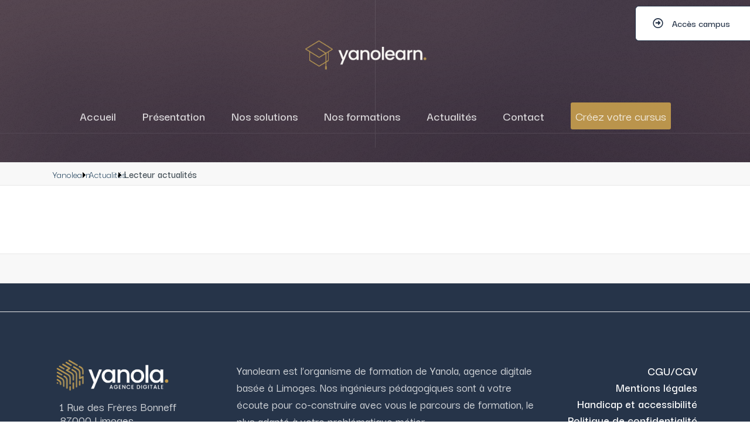

--- FILE ---
content_type: text/html; charset=UTF-8
request_url: https://www.yanolearn.fr/view.html
body_size: 4524
content:
<!DOCTYPE html>
<html lang="fr">
<head>
<meta charset="UTF-8">
<title>Lecteur actualités - Yanolearn</title>
<base href="https://www.yanolearn.fr/">
<meta name="robots" content="index,follow">
<meta name="description" content="">
<script src="https://cdnjs.cloudflare.com/ajax/libs/jquery/3.0.0/jquery.min.js"></script>
<link href="https://maxcdn.bootstrapcdn.com/bootstrap/4.5.2/css/bootstrap.min.css" rel="stylesheet">
<script src="https://maxcdn.bootstrapcdn.com/bootstrap/4.5.2/js/bootstrap.min.js"></script>
<link rel="canonical" href="https://www.yanolearn.fr/view.html">
<meta name="viewport" content="width=device-width, initial-scale=1, user-scalable=no">
<link rel="stylesheet" href="assets/swipe/css/swipe.min.css?v=693e5985"><link rel="stylesheet" href="bundles/contaocookiebar/styles/cookiebar_simple.css?v=6d5c1d07"><link rel="stylesheet" href="files/themes/yanolearn/static/assets/css/main.css?v=9be8cf30"><link rel="stylesheet" href="files/themes/yanolearn/static/assets/css/custom.css?v=560956b1"><script src="assets/jquery/js/jquery.min.js?v=2e868dd8"></script><script src="bundles/contaocookiebar/scripts/cookiebar.min.js?v=6d5c1d07"></script>
</head>
<body id="top" class="homepage default">
<div id="wrapper">
<header id="header">
<div class="inside">
<div class="mobile-container">
<div class="topnav">
<a href="/" class="topnav-link" title="Yanolearn">
<span class="active">YANOLEARN</span>
<!-- indexer::stop -->
<nav class="mod_navigation block" id="myLinks">
<a href="view.html#skipNavigation24" class="invisible">Aller au contenu</a>
<ul class="level_1">
<li class="first"><a href="accueil.html" title="Yanolearn by Yanola" class="first">Accueil</a></li>
<li><a href="presentation.html" title="Accompagnement sur-mesure">Présentation</a></li>
<li class="submenu"><a href="pour-les-entreprises-et-prescripteurs.html" title="Nos solutions" class="submenu" aria-haspopup="true">Nos solutions</a>
<ul class="level_2">
<li class="first last"><a href="pour-les-entreprises-et-prescripteurs.html" title="Accélérateur de compétences" class="first last">Pour les entreprises et prescripteurs</a></li>
</ul>
</li>
<li><a href="nos-formations.html" title="Nos formations">Nos formations</a></li>
<li class="trail"><a href="actualites.html" title="Actualités" class="trail">Actualités</a></li>
<li><a href="contact.html" title="Contact">Contact</a></li>
<li class="formcomp last"><a href="creez-votre-cursus.html" title="Créez votre cursus" class="formcomp last">Créez votre cursus</a></li>
</ul>
<span id="skipNavigation24" class="invisible"></span>
</nav>
<!-- indexer::continue -->
</a>
<a title="Menu mobile" id="open-mini-menu" href="./" class="icon">
<i class="fa fa-bars"></i>
</a>
</div>
</div>
<span class="logo-full">
<img class="logoheader2" src="files/themes/yanolearn/static/images/png3Banierre.png" alt="Baseline du logo de Yanolean" title="Yanolearn - La solution adaptée à vos problématiques de formations">
</span>
<nav id="menu" class="initial-menu">
<div class="connect-flag">
<a target="_blank" href="https://campus.yanolearn.fr/" title="Accéder au Campus Yanolearn">
<span>Accès campus</span>
</a>
</div>
<!--<div class="connect-flag-campus">
<a href="&#123;&#123;link_url::26|urlattr&#125;&#125;" title="Accéder à l&apos;extranet">
<span>Accès extranet</span>
</a>
</div>-->
<div class="burger-menu">
<div></div>
<div></div>
<div></div>
</div>
<div class="close-menu">
<span></span>
<span></span>
</div>
<!-- indexer::stop -->
<nav class="mod_navigation menu-items block">
<a href="view.html#skipNavigation25" class="invisible">Aller au contenu</a>
<ul class="level_1">
<li class="first"><a href="accueil.html" title="Yanolearn by Yanola" class="first">Accueil</a></li>
<li><a href="presentation.html" title="Accompagnement sur-mesure">Présentation</a></li>
<li class="submenu"><a href="pour-les-entreprises-et-prescripteurs.html" title="Nos solutions" class="submenu" aria-haspopup="true">Nos solutions</a>
<ul class="level_2">
<li class="first last"><a href="pour-les-entreprises-et-prescripteurs.html" title="Accélérateur de compétences" class="first last">Pour les entreprises et prescripteurs</a></li>
</ul>
</li>
<li><a href="nos-formations.html" title="Nos formations">Nos formations</a></li>
<li class="trail"><a href="actualites.html" title="Actualités" class="trail">Actualités</a></li>
<li><a href="contact.html" title="Contact">Contact</a></li>
<li class="formcomp last"><a href="creez-votre-cursus.html" title="Créez votre cursus" class="formcomp last">Créez votre cursus</a></li>
</ul>
<span id="skipNavigation25" class="invisible"></span>
</nav>
<!-- indexer::continue -->
</nav>            </div>
</header>
<div class="custom">
<div id="underline-top">
<div class="inside">
<div class="sub-header"></div>
<div class="under-header">
<!-- indexer::stop -->
<nav class="mod_breadcrumb block" aria-label="Breadcrumb">
<ul>
<li class="first"><a href="accueil.html" title="Yanolearn">Yanolearn</a></li>
<li><a href="actualites.html" title="Actualités">Actualités</a></li>
<li class="active last" aria-current="page">Lecteur actualités</li>
</ul>
</nav>
<!-- indexer::continue -->
</div>  </div>
</div>
</div>
<div id="container">
<main id="main">
<div class="inside">
<div class="mod_article actualite block" id="article-8">
</div>
</div>
</main>
</div>
<footer id="footer">
<div class="inside">
<div class="sub-footer"></div>
<div class="under-footer"></div>
<div class="container">
<!-- Première ligne avec deux blocs -->
<div class="row text-center ">
<div class="col-md-3 pl-0">
<img src="files/themes/yanolearn/static/images/logo_yanola_footer.png" alt="Logo de l&apos;entreprise" class="footer-logo">
<p class="footer-address">
1 Rue des Frères Bonneff<br>
87000 Limoges
</p>
<!-- Texte descriptif -->
<a href="	files/themes/yanolearn/static/files/certificat-yanola-2023-2026.pdf" target="_blank" title="Ouvrir le PDF">
<img src="files/themes/yanolearn/static/images/qualiopi.jpg" alt="Logo de la certification QUALIOPI" class="logoqualiopi ">
</a>
</div>
<div class="col-md-6 ">
<div class="ce_text footer-text block">
<p>Yanolearn est l’organisme de formation de Yanola, agence digitale basée à Limoges. Nos ingénieurs pédagogiques sont à votre écoute pour co-construire avec vous le parcours de formation, le plus adapté à votre problématique métier.</p>
</div>
<div class="text-qualiopi">
<p>Déclaration d’activité enregistrée sous le numéro <strong>75 87 01 98 287</strong> auprès de la Préfète de la région Nouvelle Aquitaine (cet enregistrement ne vaut pas agrément de l’État.)</p>
<br>
<p>Date de dernière mise à jour : <strong>30/05/2025</strong></p>
</div>
</div>
<!--	<div class="col-md-2">
</div>-->
<div class="col-md-3">
<!-- indexer::stop -->
<nav class="mod_customnav mt-3 navfooter block">
<a href="view.html#skipNavigation17" class="invisible">Aller au contenu</a>
<ul class="level_1">
<li class="first"><a href="CGU-CGV.html" title="CGU/CGV" class="first">CGU/CGV</a></li>
<li><a href="mentions-legales.html" title="Mentions légales">Mentions légales</a></li>
<li><a href="handicap-et-accessibilite.html" title="Handicap et accessibilité">Handicap et accessibilité</a></li>
<li class="last"><a href="politique-de-confidentialite.html" title="Politique de confidentialité" class="last">Politique de confidentialité</a></li>
</ul>
<span id="skipNavigation17" class="invisible"></span>
</nav>
<!-- indexer::continue -->
<!-- indexer::stop -->
<div class="mod_cookiebarOpener text-right block">
<a href="javascript:;" title="Gérer votre consentement concernant les cookies" onclick="cookiebar.show(1);" rel="noreferrer noopener">Gestion des cookies</a>
</div>
<!-- indexer::continue -->
<div class="social-icons">
<a target="_blank" href="https://www.linkedin.com/company/yanola-agence-digitale/"><img class="sizelogoreseaux" src="files/themes/yanolearn/static/images/linkedin.png" alt="LinkedIn"></a>
<a target="_blank" href="https://www.instagram.com/yanola.fr/?hl=fr"><img class="sizelogoreseaux" src="files/themes/yanolearn/static/images/instagram.png" alt="Instagram"></a>
<a target="_blank" href="https://yanocast.fr/"><img class="sizelogoreseaux" src="files/themes/yanolearn/static/images/logo_yanocast.png" alt="Yanocast"></a>
</div>
</div>
</div>
</div>            </div>
</footer>
</div>
<span class="sticky">
<a target="_blank" href="https://campus.yanolearn.fr/" title="Se connecter a l'extranet">
<span class="logo icon fa-arrow-alt-circle-right">Accès campus</span>
</a>
</span>
<script src="assets/jquery-ui/js/jquery-ui.min.js?v=1.13.2"></script>
<script>jQuery(function($){$(document).accordion({heightStyle:'content',header:'.toggler',collapsible:!0,create:function(event,ui){ui.header.addClass('active');$('.toggler').attr('tabindex',0)},activate:function(event,ui){ui.newHeader.addClass('active');ui.oldHeader.removeClass('active');$('.toggler').attr('tabindex',0)}})})</script>
<script src="assets/swipe/js/swipe.min.js?v=2.2.2"></script>
<script>(function(){var e=document.querySelectorAll('.content-slider, .slider-control'),c,i;for(i=0;i<e.length;i+=2){c=e[i].getAttribute('data-config').split(',');new Swipe(e[i],{'auto':parseInt(c[0]),'speed':parseInt(c[1]),'startSlide':parseInt(c[2]),'continuous':parseInt(c[3]),'menu':e[i+1]})}})()</script>
<script src="files/themes/yanolearn/static/assets/js/bootstrap.min.js?v=463e8dbf"></script><script src="files/themes/yanolearn/static/assets/js/custom.js?v=d6348e57"></script><script src="files/themes/yanolearn/static/assets/js/jquery.easing.min.js?v=79f444dc"></script><script src="files/themes/yanolearn/static/assets/js/confetti.browser.min.js?v=79f444dc"></script><script type="application/ld+json">
{
    "@context": "https:\/\/schema.org",
    "@graph": [
        {
            "@type": "WebPage"
        }
    ]
}
</script>
<script type="application/ld+json">
{
    "@context": "https:\/\/schema.contao.org",
    "@graph": [
        {
            "@type": "Page",
            "fePreview": false,
            "groups": [],
            "noSearch": false,
            "pageId": 12,
            "protected": false,
            "title": "Lecteur actualités"
        }
    ]
}
</script><!-- indexer::stop -->
<div  class="contao-cookiebar cc-wrap cookiebar_simple cc-top" role="complementary" aria-describedby="cookiebar-desc" data-nosnippet>
<div class="cc-inner" aria-live="assertive" role="alert">
<div id="cookiebar-desc" class="cc-head">
<p><strong>Yanolearn</strong> vous invite à préciser votre consentement concernant le dépôt de cookies sur votre navigateur. Certains sont nécessaires au fonctionnement du site internet, d&#39;autres sont optionnels et généralement associés à des services tiers (par exemple à des fins statistiques).</p>                    </div>
<div class="cc-footer grayscale">
<button class="cc-btn cc-focus success" data-accept-all>Tout accepter</button>
<button class="cc-btn cc-focus deny" data-deny-all>Tout refuser</button>
<button class="cc-btn cc-focus info" data-toggle-group aria-expanded="false" data-ft-opener aria-controls="cg">Paramètres de confidentialité</button>
<div id="cg" class="cc-groups toggle-group">
<div class="cc-group">
<input type="checkbox" name="group[]" id="g1" value="1" data-toggle-cookies disabled checked>
<label for="g1" class="group">Essentiel</label>
<div class="cc-cookies">
<div class="cc-cookie">
<input type="checkbox" name="cookie[]" id="c2" value="2" disabled checked>
<label for="c2" class="cookie">HTTPS CSRF Token</label>
<p>Protège contre les attaques de type &#34;cross-site request forgery&#34;.</p>                                                                                    <div class="cc-cookie-info">
<div><span>Durée de conservation:</span> Ce cookie ne sera conservé que pendant la session de navigation en cours.</div>
</div>
</div>
<div class="cc-cookie">
<input type="checkbox" name="cookie[]" id="c3" value="3" disabled checked>
<label for="c3" class="cookie">PHP SESSION ID</label>
<p>Sauvegarde la session PHP en cours.</p>                                                                                    <div class="cc-cookie-info">
<div><span>Durée de conservation:</span> Ce cookie ne sera conservé que pendant la session de navigation en cours.</div>
</div>
</div>
</div>
</div>
<div class="cc-group">
<input type="checkbox" name="group[]" id="g2" value="2" data-toggle-cookies>
<label for="g2" class="group">Mesure d&#39;audience</label>
<div class="cc-cookies">
<div class="cc-cookie">
<input type="checkbox" name="cookie[]" id="c4" value="4">
<label for="c4" class="cookie">Google Analytics</label>
<p>Ce cookie nous permet de mesurer l&#39;audience de Yanolearn à travers l&#39;utilisation du service tiers proposé par Google Analytics.</p>                                                                                                                    </div>
</div>
</div>
<button class="cc-btn cc-focus save" data-save>Sauvegarder la sélection</button>
</div>
</div>
<div class="cc-info">
<p>Vous pouvez accéder à des informations complémentaires en consultant les liens suivants :</p>                                    <a href="https://www.yanolearn.fr/mentions-legales.html">Mentions légales</a>
<a href="https://www.yanolearn.fr/CGU-CGV.html">CGU/CGV</a>
</div>
</div>
</div>
<!-- indexer::continue -->
<script>var cookiebar=new ContaoCookiebar({configId:1,pageId:8,hideOnInit:0,blocking:0,focusTrap:1,version:1,lifetime:63072000,consentLog:0,token:'ccb_contao_token',doNotTrack:0,currentPageId:12,excludedPageIds:null,cookies:{"4":{"id":4,"type":"googleAnalytics","checked":!0,"token":["_ga_XPJ9YX01NX","_ga"],"resources":[{"src":"https:\/\/www.googletagmanager.com\/gtag\/js?id=G-XPJ9YX01NX","flags":["async"],"mode":1}],"priority":0,"scripts":[{"script":"window.dataLayer=window.dataLayer||[];function gtag(){dataLayer.push(arguments)} gtag('js',new Date());gtag('config','G-XPJ9YX01NX')","position":3,"mode":1},{"script":"try{ let keys = []; Object.keys(window.google_tag_manager).forEach((key) => { if(key.indexOf('G-') === 0 || key.indexOf('GTM-') === 0){ window['ga-disable-' + key] = true; } }); }catch (e) {}","position":3,"mode":2}]}},configs:[],texts:{acceptAndDisplay:'Accepter et afficher'}})</script></body>
</html>

--- FILE ---
content_type: text/html; charset=UTF-8
request_url: https://www.yanolearn.fr/view.html
body_size: 4524
content:
<!DOCTYPE html>
<html lang="fr">
<head>
<meta charset="UTF-8">
<title>Lecteur actualités - Yanolearn</title>
<base href="https://www.yanolearn.fr/">
<meta name="robots" content="index,follow">
<meta name="description" content="">
<script src="https://cdnjs.cloudflare.com/ajax/libs/jquery/3.0.0/jquery.min.js"></script>
<link href="https://maxcdn.bootstrapcdn.com/bootstrap/4.5.2/css/bootstrap.min.css" rel="stylesheet">
<script src="https://maxcdn.bootstrapcdn.com/bootstrap/4.5.2/js/bootstrap.min.js"></script>
<link rel="canonical" href="https://www.yanolearn.fr/view.html">
<meta name="viewport" content="width=device-width, initial-scale=1, user-scalable=no">
<link rel="stylesheet" href="assets/swipe/css/swipe.min.css?v=693e5985"><link rel="stylesheet" href="bundles/contaocookiebar/styles/cookiebar_simple.css?v=6d5c1d07"><link rel="stylesheet" href="files/themes/yanolearn/static/assets/css/main.css?v=9be8cf30"><link rel="stylesheet" href="files/themes/yanolearn/static/assets/css/custom.css?v=560956b1"><script src="assets/jquery/js/jquery.min.js?v=2e868dd8"></script><script src="bundles/contaocookiebar/scripts/cookiebar.min.js?v=6d5c1d07"></script>
</head>
<body id="top" class="homepage default">
<div id="wrapper">
<header id="header">
<div class="inside">
<div class="mobile-container">
<div class="topnav">
<a href="/" class="topnav-link" title="Yanolearn">
<span class="active">YANOLEARN</span>
<!-- indexer::stop -->
<nav class="mod_navigation block" id="myLinks">
<a href="view.html#skipNavigation24" class="invisible">Aller au contenu</a>
<ul class="level_1">
<li class="first"><a href="accueil.html" title="Yanolearn by Yanola" class="first">Accueil</a></li>
<li><a href="presentation.html" title="Accompagnement sur-mesure">Présentation</a></li>
<li class="submenu"><a href="pour-les-entreprises-et-prescripteurs.html" title="Nos solutions" class="submenu" aria-haspopup="true">Nos solutions</a>
<ul class="level_2">
<li class="first last"><a href="pour-les-entreprises-et-prescripteurs.html" title="Accélérateur de compétences" class="first last">Pour les entreprises et prescripteurs</a></li>
</ul>
</li>
<li><a href="nos-formations.html" title="Nos formations">Nos formations</a></li>
<li class="trail"><a href="actualites.html" title="Actualités" class="trail">Actualités</a></li>
<li><a href="contact.html" title="Contact">Contact</a></li>
<li class="formcomp last"><a href="creez-votre-cursus.html" title="Créez votre cursus" class="formcomp last">Créez votre cursus</a></li>
</ul>
<span id="skipNavigation24" class="invisible"></span>
</nav>
<!-- indexer::continue -->
</a>
<a title="Menu mobile" id="open-mini-menu" href="./" class="icon">
<i class="fa fa-bars"></i>
</a>
</div>
</div>
<span class="logo-full">
<img class="logoheader2" src="files/themes/yanolearn/static/images/png3Banierre.png" alt="Baseline du logo de Yanolean" title="Yanolearn - La solution adaptée à vos problématiques de formations">
</span>
<nav id="menu" class="initial-menu">
<div class="connect-flag">
<a target="_blank" href="https://campus.yanolearn.fr/" title="Accéder au Campus Yanolearn">
<span>Accès campus</span>
</a>
</div>
<!--<div class="connect-flag-campus">
<a href="&#123;&#123;link_url::26|urlattr&#125;&#125;" title="Accéder à l&apos;extranet">
<span>Accès extranet</span>
</a>
</div>-->
<div class="burger-menu">
<div></div>
<div></div>
<div></div>
</div>
<div class="close-menu">
<span></span>
<span></span>
</div>
<!-- indexer::stop -->
<nav class="mod_navigation menu-items block">
<a href="view.html#skipNavigation25" class="invisible">Aller au contenu</a>
<ul class="level_1">
<li class="first"><a href="accueil.html" title="Yanolearn by Yanola" class="first">Accueil</a></li>
<li><a href="presentation.html" title="Accompagnement sur-mesure">Présentation</a></li>
<li class="submenu"><a href="pour-les-entreprises-et-prescripteurs.html" title="Nos solutions" class="submenu" aria-haspopup="true">Nos solutions</a>
<ul class="level_2">
<li class="first last"><a href="pour-les-entreprises-et-prescripteurs.html" title="Accélérateur de compétences" class="first last">Pour les entreprises et prescripteurs</a></li>
</ul>
</li>
<li><a href="nos-formations.html" title="Nos formations">Nos formations</a></li>
<li class="trail"><a href="actualites.html" title="Actualités" class="trail">Actualités</a></li>
<li><a href="contact.html" title="Contact">Contact</a></li>
<li class="formcomp last"><a href="creez-votre-cursus.html" title="Créez votre cursus" class="formcomp last">Créez votre cursus</a></li>
</ul>
<span id="skipNavigation25" class="invisible"></span>
</nav>
<!-- indexer::continue -->
</nav>            </div>
</header>
<div class="custom">
<div id="underline-top">
<div class="inside">
<div class="sub-header"></div>
<div class="under-header">
<!-- indexer::stop -->
<nav class="mod_breadcrumb block" aria-label="Breadcrumb">
<ul>
<li class="first"><a href="accueil.html" title="Yanolearn">Yanolearn</a></li>
<li><a href="actualites.html" title="Actualités">Actualités</a></li>
<li class="active last" aria-current="page">Lecteur actualités</li>
</ul>
</nav>
<!-- indexer::continue -->
</div>  </div>
</div>
</div>
<div id="container">
<main id="main">
<div class="inside">
<div class="mod_article actualite block" id="article-8">
</div>
</div>
</main>
</div>
<footer id="footer">
<div class="inside">
<div class="sub-footer"></div>
<div class="under-footer"></div>
<div class="container">
<!-- Première ligne avec deux blocs -->
<div class="row text-center ">
<div class="col-md-3 pl-0">
<img src="files/themes/yanolearn/static/images/logo_yanola_footer.png" alt="Logo de l&apos;entreprise" class="footer-logo">
<p class="footer-address">
1 Rue des Frères Bonneff<br>
87000 Limoges
</p>
<!-- Texte descriptif -->
<a href="	files/themes/yanolearn/static/files/certificat-yanola-2023-2026.pdf" target="_blank" title="Ouvrir le PDF">
<img src="files/themes/yanolearn/static/images/qualiopi.jpg" alt="Logo de la certification QUALIOPI" class="logoqualiopi ">
</a>
</div>
<div class="col-md-6 ">
<div class="ce_text footer-text block">
<p>Yanolearn est l’organisme de formation de Yanola, agence digitale basée à Limoges. Nos ingénieurs pédagogiques sont à votre écoute pour co-construire avec vous le parcours de formation, le plus adapté à votre problématique métier.</p>
</div>
<div class="text-qualiopi">
<p>Déclaration d’activité enregistrée sous le numéro <strong>75 87 01 98 287</strong> auprès de la Préfète de la région Nouvelle Aquitaine (cet enregistrement ne vaut pas agrément de l’État.)</p>
<br>
<p>Date de dernière mise à jour : <strong>30/05/2025</strong></p>
</div>
</div>
<!--	<div class="col-md-2">
</div>-->
<div class="col-md-3">
<!-- indexer::stop -->
<nav class="mod_customnav mt-3 navfooter block">
<a href="view.html#skipNavigation17" class="invisible">Aller au contenu</a>
<ul class="level_1">
<li class="first"><a href="CGU-CGV.html" title="CGU/CGV" class="first">CGU/CGV</a></li>
<li><a href="mentions-legales.html" title="Mentions légales">Mentions légales</a></li>
<li><a href="handicap-et-accessibilite.html" title="Handicap et accessibilité">Handicap et accessibilité</a></li>
<li class="last"><a href="politique-de-confidentialite.html" title="Politique de confidentialité" class="last">Politique de confidentialité</a></li>
</ul>
<span id="skipNavigation17" class="invisible"></span>
</nav>
<!-- indexer::continue -->
<!-- indexer::stop -->
<div class="mod_cookiebarOpener text-right block">
<a href="javascript:;" title="Gérer votre consentement concernant les cookies" onclick="cookiebar.show(1);" rel="noreferrer noopener">Gestion des cookies</a>
</div>
<!-- indexer::continue -->
<div class="social-icons">
<a target="_blank" href="https://www.linkedin.com/company/yanola-agence-digitale/"><img class="sizelogoreseaux" src="files/themes/yanolearn/static/images/linkedin.png" alt="LinkedIn"></a>
<a target="_blank" href="https://www.instagram.com/yanola.fr/?hl=fr"><img class="sizelogoreseaux" src="files/themes/yanolearn/static/images/instagram.png" alt="Instagram"></a>
<a target="_blank" href="https://yanocast.fr/"><img class="sizelogoreseaux" src="files/themes/yanolearn/static/images/logo_yanocast.png" alt="Yanocast"></a>
</div>
</div>
</div>
</div>            </div>
</footer>
</div>
<span class="sticky">
<a target="_blank" href="https://campus.yanolearn.fr/" title="Se connecter a l'extranet">
<span class="logo icon fa-arrow-alt-circle-right">Accès campus</span>
</a>
</span>
<script src="assets/jquery-ui/js/jquery-ui.min.js?v=1.13.2"></script>
<script>jQuery(function($){$(document).accordion({heightStyle:'content',header:'.toggler',collapsible:!0,create:function(event,ui){ui.header.addClass('active');$('.toggler').attr('tabindex',0)},activate:function(event,ui){ui.newHeader.addClass('active');ui.oldHeader.removeClass('active');$('.toggler').attr('tabindex',0)}})})</script>
<script src="assets/swipe/js/swipe.min.js?v=2.2.2"></script>
<script>(function(){var e=document.querySelectorAll('.content-slider, .slider-control'),c,i;for(i=0;i<e.length;i+=2){c=e[i].getAttribute('data-config').split(',');new Swipe(e[i],{'auto':parseInt(c[0]),'speed':parseInt(c[1]),'startSlide':parseInt(c[2]),'continuous':parseInt(c[3]),'menu':e[i+1]})}})()</script>
<script src="files/themes/yanolearn/static/assets/js/bootstrap.min.js?v=463e8dbf"></script><script src="files/themes/yanolearn/static/assets/js/custom.js?v=d6348e57"></script><script src="files/themes/yanolearn/static/assets/js/jquery.easing.min.js?v=79f444dc"></script><script src="files/themes/yanolearn/static/assets/js/confetti.browser.min.js?v=79f444dc"></script><script type="application/ld+json">
{
    "@context": "https:\/\/schema.org",
    "@graph": [
        {
            "@type": "WebPage"
        }
    ]
}
</script>
<script type="application/ld+json">
{
    "@context": "https:\/\/schema.contao.org",
    "@graph": [
        {
            "@type": "Page",
            "fePreview": false,
            "groups": [],
            "noSearch": false,
            "pageId": 12,
            "protected": false,
            "title": "Lecteur actualités"
        }
    ]
}
</script><!-- indexer::stop -->
<div  class="contao-cookiebar cc-wrap cookiebar_simple cc-top" role="complementary" aria-describedby="cookiebar-desc" data-nosnippet>
<div class="cc-inner" aria-live="assertive" role="alert">
<div id="cookiebar-desc" class="cc-head">
<p><strong>Yanolearn</strong> vous invite à préciser votre consentement concernant le dépôt de cookies sur votre navigateur. Certains sont nécessaires au fonctionnement du site internet, d&#39;autres sont optionnels et généralement associés à des services tiers (par exemple à des fins statistiques).</p>                    </div>
<div class="cc-footer grayscale">
<button class="cc-btn cc-focus success" data-accept-all>Tout accepter</button>
<button class="cc-btn cc-focus deny" data-deny-all>Tout refuser</button>
<button class="cc-btn cc-focus info" data-toggle-group aria-expanded="false" data-ft-opener aria-controls="cg">Paramètres de confidentialité</button>
<div id="cg" class="cc-groups toggle-group">
<div class="cc-group">
<input type="checkbox" name="group[]" id="g1" value="1" data-toggle-cookies disabled checked>
<label for="g1" class="group">Essentiel</label>
<div class="cc-cookies">
<div class="cc-cookie">
<input type="checkbox" name="cookie[]" id="c2" value="2" disabled checked>
<label for="c2" class="cookie">HTTPS CSRF Token</label>
<p>Protège contre les attaques de type &#34;cross-site request forgery&#34;.</p>                                                                                    <div class="cc-cookie-info">
<div><span>Durée de conservation:</span> Ce cookie ne sera conservé que pendant la session de navigation en cours.</div>
</div>
</div>
<div class="cc-cookie">
<input type="checkbox" name="cookie[]" id="c3" value="3" disabled checked>
<label for="c3" class="cookie">PHP SESSION ID</label>
<p>Sauvegarde la session PHP en cours.</p>                                                                                    <div class="cc-cookie-info">
<div><span>Durée de conservation:</span> Ce cookie ne sera conservé que pendant la session de navigation en cours.</div>
</div>
</div>
</div>
</div>
<div class="cc-group">
<input type="checkbox" name="group[]" id="g2" value="2" data-toggle-cookies>
<label for="g2" class="group">Mesure d&#39;audience</label>
<div class="cc-cookies">
<div class="cc-cookie">
<input type="checkbox" name="cookie[]" id="c4" value="4">
<label for="c4" class="cookie">Google Analytics</label>
<p>Ce cookie nous permet de mesurer l&#39;audience de Yanolearn à travers l&#39;utilisation du service tiers proposé par Google Analytics.</p>                                                                                                                    </div>
</div>
</div>
<button class="cc-btn cc-focus save" data-save>Sauvegarder la sélection</button>
</div>
</div>
<div class="cc-info">
<p>Vous pouvez accéder à des informations complémentaires en consultant les liens suivants :</p>                                    <a href="https://www.yanolearn.fr/mentions-legales.html">Mentions légales</a>
<a href="https://www.yanolearn.fr/CGU-CGV.html">CGU/CGV</a>
</div>
</div>
</div>
<!-- indexer::continue -->
<script>var cookiebar=new ContaoCookiebar({configId:1,pageId:8,hideOnInit:0,blocking:0,focusTrap:1,version:1,lifetime:63072000,consentLog:0,token:'ccb_contao_token',doNotTrack:0,currentPageId:12,excludedPageIds:null,cookies:{"4":{"id":4,"type":"googleAnalytics","checked":!0,"token":["_ga_XPJ9YX01NX","_ga"],"resources":[{"src":"https:\/\/www.googletagmanager.com\/gtag\/js?id=G-XPJ9YX01NX","flags":["async"],"mode":1}],"priority":0,"scripts":[{"script":"window.dataLayer=window.dataLayer||[];function gtag(){dataLayer.push(arguments)} gtag('js',new Date());gtag('config','G-XPJ9YX01NX')","position":3,"mode":1},{"script":"try{ let keys = []; Object.keys(window.google_tag_manager).forEach((key) => { if(key.indexOf('G-') === 0 || key.indexOf('GTM-') === 0){ window['ga-disable-' + key] = true; } }); }catch (e) {}","position":3,"mode":2}]}},configs:[],texts:{acceptAndDisplay:'Accepter et afficher'}})</script></body>
</html>

--- FILE ---
content_type: text/css
request_url: https://www.yanolearn.fr/files/themes/yanolearn/static/assets/css/main.css?v=9be8cf30
body_size: 7777
content:
@import url("fontawesome-all.min.css");
@import url("SofiaPro.css");
@import url("https://fonts.googleapis.com/css?family=Source+Sans+Pro:300,300italic,400,400italic,600,600italic,700,700italic");
@import url('https://fonts.googleapis.com/css2?family=Darker+Grotesque:wght@400..900&display=swap');

/*
    Directive by HTML5 UP
    html5up.net | @ajlkn
    Free for personal and commercial use under the CCA 3.0 license (html5up.net/license)
*/

html, body, div, span, applet, object,
iframe, h1, h2, h3, h4, h5, h6, p, blockquote,
pre, a, abbr, acronym, address, big, cite,
code, del, dfn, em, img, ins, kbd, q, s, samp,
small, strike, strong, sub, sup, tt, var, b,
u, i, center, dl, dt, dd, ol, ul, li, fieldset,
form, label, legend, table, caption, tbody,
tfoot, thead, tr, th, td, article, aside,
canvas, details, embed, figure, figcaption,
footer, header, hgroup, menu, nav, output, ruby,
section, summary, time, mark, audio, video {
    margin: 0;
    padding: 0;
    border: 0;
    font-size: 100%;
    font: inherit;
    vertical-align: baseline;
}

article, aside, details, figcaption, figure,
footer, header, hgroup, menu, nav, section {
    display: block;
}

body {
    line-height: 1;
    font-size: 22px;
}

ol, ul {
    list-style: none;
}

blockquote, q {
    quotes: none;
}

blockquote:before, blockquote:after, q:before, q:after {
    content: '';
    content: none;
}

table {
    border-collapse: collapse;
    border-spacing: 0;
}

body {
    -webkit-text-size-adjust: none;
}

mark {
    background-color: transparent;
    color: inherit;
}

input::-moz-focus-inner {
    border: 0;
    padding: 0;
}

input, select, textarea {
    -moz-appearance: none;
    -webkit-appearance: none;
    -ms-appearance: none;
    appearance: none;
}

/* Basic */

html {
    box-sizing: border-box;
}

*, *:before, *:after {
    box-sizing: inherit;
}

html, body {
    height: 100%;
}

body {
    background: #ffffff;
}

body.is-preload *, body.is-preload *:before, body.is-preload *:after {
    -moz-animation: none !important;
    -webkit-animation: none !important;
    -ms-animation: none !important;
    animation: none !important;
    -moz-transition: none !important;
    -webkit-transition: none !important;
    -ms-transition: none !important;
    transition: none !important;
}

body, input, select, textarea {
    color: #6e6e6e;
    /*font-family: 'Sofia Pro', sans-serif;*/
    font-family:  "Darker Grotesque", sans-serif;
    
    /*font-weight: 400;*/
    font-weight: 600; 
    line-height: 1.75em;
}

a {
    -moz-transition: color 0.2s ease-in-out, border-bottom-color 0.2s ease-in-out;
    -webkit-transition: color 0.2s ease-in-out, border-bottom-color 0.2s ease-in-out;
    -ms-transition: color 0.2s ease-in-out, border-bottom-color 0.2s ease-in-out;
    transition: color 0.2s ease-in-out, border-bottom-color 0.2s ease-in-out;
    border-bottom: dotted 1px;
    color: #4eb980;
    text-decoration: none;
}

a:hover {
    border-bottom-color: transparent;
}

strong, b {
    font-weight: 600;
    color: #5b5b5b;
}

em, i {
    font-style: italic;
}

/*p, ul, ol, dl, table, blockquote, form {*/
/*  margin: 0 0 2em 0;*/
/*}*/

h1, h2, h3, h4, h5, h6 {
    color: #5b5b5b;
   font-weight: bold;
    
    line-height: 110%;
    margin-bottom: 1em;
    text-align: center;
}

h1 a, h2 a, h3 a, h4 a, h5 a, h6 a {
    color: inherit;
    text-decoration: none;
}

h3 {
    font-size: 1.5em;
}

sub {
    font-size: 0.8em;
    position: relative;
    top: 0.5em;
}

sup {
    font-size: 0.8em;
    position: relative;
    top: -0.5em;
}

hr {
    border: 0;
    border-top: solid 1px rgba(224, 224, 224, 0.75);
    margin-bottom: 1.5em;
}

blockquote {
    border-left: solid 0.5em rgba(224, 224, 224, 0.75);
    font-style: italic;
    padding: 1em 0 1em 2em;
}

/* Container */

.container {
    margin: 0 auto;
    max-width: 100%;
    width: 51em;
}

.container.medium {
    width: 38.25em;
}

@media screen and (max-width: 1280px) {

    .container {
        width: 48em;
    }

    .container.medium {
        width: 36em;
    }

}

@media screen and (max-width: 980px) {

    .container {
        width: 95%;
    }

    .container.medium {
        width: 71.25%;
    }

}

@media screen and (max-width: 840px) {

    .container {
        width: 95% !important;
    }

}

@media screen and (max-width: 736px) {

    .container {
        width: 90% !important;
    }

}

@media screen and (max-width: 480px) {

    .container {
        width: 100% !important;
    }

}

/* Row */

.row {
    display: flex;
    flex-wrap: wrap;
    box-sizing: border-box;
    align-items: stretch;
}

.row > * {
    box-sizing: border-box;
}

.row.gtr-uniform > * > :last-child {
    margin-bottom: 0;
}

.row.aln-left {
    justify-content: flex-start;
}

.row.aln-center {
    justify-content: center;
}

.row.aln-right {
    justify-content: flex-end;
}

.row.aln-top {
    align-items: flex-start;
}

.row.aln-middle {
    align-items: center;
}

.row.aln-bottom {
    align-items: flex-end;
}

.row > .imp {
    order: -1;
}

.row > .col-1 {
    width: 8.33333%;
}

.row > .off-1 {
    margin-left: 8.33333%;
}

.row > .col-2 {
    width: 16.66667%;
}

.row > .off-2 {
    margin-left: 16.66667%;
}

.row > .col-3 {
    width: 25%;
}

.row > .off-3 {
    margin-left: 25%;
}

.row > .col-4 {
    width: 33.33333%;
}

.row > .off-4 {
    margin-left: 33.33333%;
}

.row > .col-5 {
    width: 41.66667%;
}

.row > .off-5 {
    margin-left: 41.66667%;
}

.row > .col-6 {
    width: 50%;
}

.row > .off-6 {
    margin-left: 50%;
}

.row > .col-7 {
    width: 58.33333%;
}

.row > .off-7 {
    margin-left: 58.33333%;
}

.row > .col-8 {
    width: 66.66667%;
}

.row > .off-8 {
    margin-left: 66.66667%;
}

.row > .col-9 {
    width: 75%;
}

.row > .off-9 {
    margin-left: 75%;
}

.row > .col-10 {
    width: 83.33333%;
}

.row > .off-10 {
    margin-left: 83.33333%;
}

.row > .col-11 {
    width: 91.66667%;
}

.row > .off-11 {
    margin-left: 91.66667%;
}

.row > .col-12 {
    width: 100%;
}

.row > .off-12 {
    margin-left: 100%;
}

.row.gtr-0 {
    margin-top: 0px;
    margin-left: 0px;
}

.row.gtr-0 > * {
    padding: 0px 0 0 0px;
}

.row.gtr-0.gtr-uniform {
    margin-top: 0px;
}

.row.gtr-0.gtr-uniform > * {
    padding-top: 0px;
}

.row.gtr-25 {
    margin-top: -7.5px;
    margin-left: -7.5px;
}

.row.gtr-25 > * {
    padding: 7.5px 0 0 7.5px;
}

.row.gtr-25.gtr-uniform {
    margin-top: -7.5px;
}

.row.gtr-25.gtr-uniform > * {
    padding-top: 7.5px;
}

.row.gtr-50 {
    margin-top: -15px;
    margin-left: -15px;
}

.row.gtr-50 > * {
    padding: 15px 0 0 15px;
}

.row.gtr-50.gtr-uniform {
    margin-top: -15px;
}

.row.gtr-50.gtr-uniform > * {
    padding-top: 15px;
}

.row {
    margin-top: -30px;
    margin-left: -30px;
}

.row > * {
    padding: 15px 0 0 15px;
}

.row.gtr-uniform {
    margin-top: -30px;
}

.row.gtr-uniform > * {
    padding-top: 30px;
}

.row.gtr-150 {
    margin-top: -45px;
    margin-left: -45px;
}

.row.gtr-150 > * {
    padding: 45px 0 0 45px;
}

.row.gtr-150.gtr-uniform {
    margin-top: -45px;
}

.row.gtr-150.gtr-uniform > * {
    padding-top: 45px;
}

.row.gtr-200 {
    margin-top: -60px;
    margin-left: -60px;
}

.row.gtr-200 > * {
    padding: 60px 0 0 60px;
}

.row.gtr-200.gtr-uniform {
    margin-top: -60px;
}

.row.gtr-200.gtr-uniform > * {
    padding-top: 60px;
}

@media screen and (max-width: 1680px) {

    .row {
        display: flex;
        flex-wrap: wrap;
        box-sizing: border-box;
        align-items: stretch;
    }

    .row > * {
        box-sizing: border-box;
    }

    .row.gtr-uniform > * > :last-child {
        margin-bottom: 0;
    }

    .row.aln-left {
        justify-content: flex-start;
    }

    .row.aln-center {
        justify-content: center;
    }

    .row.aln-right {
        justify-content: flex-end;
    }

    .row.aln-top {
        align-items: flex-start;
    }

    .row.aln-middle {
        align-items: center;
    }

    .row.aln-bottom {
        align-items: flex-end;
    }

    .row > .imp-wide {
        order: -1;
    }

    .row > .col-1-wide {
        width: 8.33333%;
    }

    .row > .off-1-wide {
        margin-left: 8.33333%;
    }

    .row > .col-2-wide {
        width: 16.66667%;
    }

    .row > .off-2-wide {
        margin-left: 16.66667%;
    }

    .row > .col-3-wide {
        width: 25%;
    }

    .row > .off-3-wide {
        margin-left: 25%;
    }

    .row > .col-4-wide {
        width: 33.33333%;
    }

    .row > .off-4-wide {
        margin-left: 33.33333%;
    }

    .row > .col-5-wide {
        width: 41.66667%;
    }

    .row > .off-5-wide {
        margin-left: 41.66667%;
    }

    .row > .col-6-wide {
        width: 50%;
    }

    .row > .off-6-wide {
        margin-left: 50%;
    }

    .row > .col-7-wide {
        width: 58.33333%;
    }

    .row > .off-7-wide {
        margin-left: 58.33333%;
    }

    .row > .col-8-wide {
        width: 66.66667%;
    }

    .row > .off-8-wide {
        margin-left: 66.66667%;
    }

    .row > .col-9-wide {
        width: 75%;
    }

    .row > .off-9-wide {
        margin-left: 75%;
    }

    .row > .col-10-wide {
        width: 83.33333%;
    }

    .row > .off-10-wide {
        margin-left: 83.33333%;
    }

    .row > .col-11-wide {
        width: 91.66667%;
    }

    .row > .off-11-wide {
        margin-left: 91.66667%;
    }

    .row > .col-12-wide {
        width: 100%;
    }

    .row > .off-12-wide {
        margin-left: 100%;
    }

    .row.gtr-0 {
        margin-top: 0px;
        margin-left: 0px;
    }

    .row.gtr-0 > * {
        padding: 0px 0 0 0px;
    }

    .row.gtr-0.gtr-uniform {
        margin-top: 0px;
    }

    .row.gtr-0.gtr-uniform > * {
        padding-top: 0px;
    }

    .row.gtr-25 {
        margin-top: -7.5px;
        margin-left: -7.5px;
    }

    .row.gtr-25 > * {
        padding: 7.5px 0 0 7.5px;
    }

    .row.gtr-25.gtr-uniform {
        margin-top: -7.5px;
    }

    .row.gtr-25.gtr-uniform > * {
        padding-top: 7.5px;
    }

    .row.gtr-50 {
        margin-top: -15px;
        margin-left: -15px;
    }

    .row.gtr-50 > * {
        padding: 15px 0 0 15px;
    }

    .row.gtr-50.gtr-uniform {
        margin-top: -15px;
    }

    .row.gtr-50.gtr-uniform > * {
        padding-top: 15px;
    }

    .row {
        margin-top: -30px;
        margin-left: -30px;
    }

    .row > * {
        padding: 30px 0 0 30px;
    }

    .row.gtr-uniform {
        margin-top: -30px;
    }

    .row.gtr-uniform > * {
        padding-top: 30px;
    }

    .row.gtr-150 {
        margin-top: -45px;
        margin-left: -45px;
    }

    .row.gtr-150 > * {
        padding: 45px 0 0 45px;
    }

    .row.gtr-150.gtr-uniform {
        margin-top: -45px;
    }

    .row.gtr-150.gtr-uniform > * {
        padding-top: 45px;
    }

    .row.gtr-200 {
        margin-top: -60px;
        margin-left: -60px;
    }

    .row.gtr-200 > * {
        padding: 60px 0 0 60px;
    }

    .row.gtr-200.gtr-uniform {
        margin-top: -60px;
    }

    .row.gtr-200.gtr-uniform > * {
        padding-top: 60px;
    }

}

@media screen and (max-width: 1280px) {

    .row {
        display: flex;
        flex-wrap: wrap;
        box-sizing: border-box;
        align-items: stretch;
    }

    .row > * {
        box-sizing: border-box;
    }

    .row.gtr-uniform > * > :last-child {
        margin-bottom: 0;
    }

    .row.aln-left {
        justify-content: flex-start;
    }

    .row.aln-center {
        justify-content: center;
    }

    .row.aln-right {
        justify-content: flex-end;
    }

    .row.aln-top {
        align-items: flex-start;
    }

    .row.aln-middle {
        align-items: center;
    }

    .row.aln-bottom {
        align-items: flex-end;
    }

    .row > .imp-normal {
        order: -1;
    }

    .row > .col-1-normal {
        width: 8.33333%;
    }

    .row > .off-1-normal {
        margin-left: 8.33333%;
    }

    .row > .col-2-normal {
        width: 16.66667%;
    }

    .row > .off-2-normal {
        margin-left: 16.66667%;
    }

    .row > .col-3-normal {
        width: 25%;
    }

    .row > .off-3-normal {
        margin-left: 25%;
    }

    .row > .col-4-normal {
        width: 33.33333%;
    }

    .row > .off-4-normal {
        margin-left: 33.33333%;
    }

    .row > .col-5-normal {
        width: 41.66667%;
    }

    .row > .off-5-normal {
        margin-left: 41.66667%;
    }

    .row > .col-6-normal {
        width: 50%;
    }

    .row > .off-6-normal {
        margin-left: 50%;
    }

    .row > .col-7-normal {
        width: 58.33333%;
    }

    .row > .off-7-normal {
        margin-left: 58.33333%;
    }

    .row > .col-8-normal {
        width: 66.66667%;
    }

    .row > .off-8-normal {
        margin-left: 66.66667%;
    }

    .row > .col-9-normal {
        width: 75%;
    }

    .row > .off-9-normal {
        margin-left: 75%;
    }

    .row > .col-10-normal {
        width: 83.33333%;
    }

    .row > .off-10-normal {
        margin-left: 83.33333%;
    }

    .row > .col-11-normal {
        width: 91.66667%;
    }

    .row > .off-11-normal {
        margin-left: 91.66667%;
    }

    .row > .col-12-normal {
        width: 100%;
    }

    .row > .off-12-normal {
        margin-left: 100%;
    }

    .row.gtr-0 {
        margin-top: 0px;
        margin-left: 0px;
    }

    .row.gtr-0 > * {
        padding: 0px 0 0 0px;
    }

    .row.gtr-0.gtr-uniform {
        margin-top: 0px;
    }

    .row.gtr-0.gtr-uniform > * {
        padding-top: 0px;
    }

    .row.gtr-25 {
        margin-top: -7.5px;
        margin-left: -7.5px;
    }

    .row.gtr-25 > * {
        padding: 7.5px 0 0 7.5px;
    }

    .row.gtr-25.gtr-uniform {
        margin-top: -7.5px;
    }

    .row.gtr-25.gtr-uniform > * {
        padding-top: 7.5px;
    }

    .row.gtr-50 {
        margin-top: -15px;
        margin-left: -15px;
    }

    .row.gtr-50 > * {
        padding: 15px 0 0 15px;
    }

    .row.gtr-50.gtr-uniform {
        margin-top: -15px;
    }

    .row.gtr-50.gtr-uniform > * {
        padding-top: 15px;
    }

    .row {
        margin-top: -30px;
        margin-left: -30px;
    }

    .row > * {
        padding: 30px 0 0 30px;
    }

    .row.gtr-uniform {
        margin-top: -30px;
    }

    .row.gtr-uniform > * {
        padding-top: 30px;
    }

    .row.gtr-150 {
        margin-top: -45px;
        margin-left: -45px;
    }

    .row.gtr-150 > * {
        padding: 45px 0 0 45px;
    }

    .row.gtr-150.gtr-uniform {
        margin-top: -45px;
    }

    .row.gtr-150.gtr-uniform > * {
        padding-top: 45px;
    }

    .row.gtr-200 {
        margin-top: -60px;
        margin-left: -60px;
    }

    .row.gtr-200 > * {
        padding: 60px 0 0 60px;
    }

    .row.gtr-200.gtr-uniform {
        margin-top: -60px;
    }

    .row.gtr-200.gtr-uniform > * {
        padding-top: 60px;
    }

}

@media screen and (max-width: 980px) {

    .row {
        display: flex;
        flex-wrap: wrap;
        box-sizing: border-box;
        align-items: stretch;
    }

    .row > * {
        box-sizing: border-box;
    }

    .row.gtr-uniform > * > :last-child {
        margin-bottom: 0;
    }

    .row.aln-left {
        justify-content: flex-start;
    }

    .row.aln-center {
        justify-content: center;
    }

    .row.aln-right {
        justify-content: flex-end;
    }

    .row.aln-top {
        align-items: flex-start;
    }

    .row.aln-middle {
        align-items: center;
    }

    .row.aln-bottom {
        align-items: flex-end;
    }

    .row > .imp-narrow {
        order: -1;
    }

    .row > .col-1-narrow {
        width: 8.33333%;
    }

    .row > .off-1-narrow {
        margin-left: 8.33333%;
    }

    .row > .col-2-narrow {
        width: 16.66667%;
    }

    .row > .off-2-narrow {
        margin-left: 16.66667%;
    }

    .row > .col-3-narrow {
        width: 25%;
    }

    .row > .off-3-narrow {
        margin-left: 25%;
    }

    .row > .col-4-narrow {
        width: 33.33333%;
    }

    .row > .off-4-narrow {
        margin-left: 33.33333%;
    }

    .row > .col-5-narrow {
        width: 41.66667%;
    }

    .row > .off-5-narrow {
        margin-left: 41.66667%;
    }

    .row > .col-6-narrow {
        width: 50%;
    }

    .row > .off-6-narrow {
        margin-left: 50%;
    }

    .row > .col-7-narrow {
        width: 58.33333%;
    }

    .row > .off-7-narrow {
        margin-left: 58.33333%;
    }

    .row > .col-8-narrow {
        width: 66.66667%;
    }

    .row > .off-8-narrow {
        margin-left: 66.66667%;
    }

    .row > .col-9-narrow {
        width: 75%;
    }

    .row > .off-9-narrow {
        margin-left: 75%;
    }

    .row > .col-10-narrow {
        width: 83.33333%;
    }

    .row > .off-10-narrow {
        margin-left: 83.33333%;
    }

    .row > .col-11-narrow {
        width: 91.66667%;
    }

    .row > .off-11-narrow {
        margin-left: 91.66667%;
    }

    .row > .col-12-narrow {
        width: 100%;
    }

    .row > .off-12-narrow {
        margin-left: 100%;
    }

    .row.gtr-0 {
        margin-top: 0px;
        margin-left: 0px;
    }

    .row.gtr-0 > * {
        padding: 0px 0 0 0px;
    }

    .row.gtr-0.gtr-uniform {
        margin-top: 0px;
    }

    .row.gtr-0.gtr-uniform > * {
        padding-top: 0px;
    }

    .row.gtr-25 {
        margin-top: -7.5px;
        margin-left: -7.5px;
    }

    .row.gtr-25 > * {
        padding: 7.5px 0 0 7.5px;
    }

    .row.gtr-25.gtr-uniform {
        margin-top: -7.5px;
    }

    .row.gtr-25.gtr-uniform > * {
        padding-top: 7.5px;
    }

    .row.gtr-50 {
        margin-top: -15px;
        margin-left: -15px;
    }

    .row.gtr-50 > * {
        padding: 15px 0 0 15px;
    }

    .row.gtr-50.gtr-uniform {
        margin-top: -15px;
    }

    .row.gtr-50.gtr-uniform > * {
        padding-top: 15px;
    }

    .row {
        margin-top: -30px;
        margin-left: -30px;
    }

    .row > * {
        padding: 30px 0 0 30px;
    }

    .row.gtr-uniform {
        margin-top: -30px;
    }

    .row.gtr-uniform > * {
        padding-top: 30px;
    }

    .row.gtr-150 {
        margin-top: -45px;
        margin-left: -45px;
    }

    .row.gtr-150 > * {
        padding: 45px 0 0 45px;
    }

    .row.gtr-150.gtr-uniform {
        margin-top: -45px;
    }

    .row.gtr-150.gtr-uniform > * {
        padding-top: 45px;
    }

    .row.gtr-200 {
        margin-top: -60px;
        margin-left: -60px;
    }

    .row.gtr-200 > * {
        padding: 60px 0 0 60px;
    }

    .row.gtr-200.gtr-uniform {
        margin-top: -60px;
    }

    .row.gtr-200.gtr-uniform > * {
        padding-top: 60px;
    }

}

@media screen and (max-width: 840px) {

    .row {
        display: flex;
        flex-wrap: wrap;
        box-sizing: border-box;
        align-items: stretch;
    }

    .row > * {
        box-sizing: border-box;
    }

    .row.gtr-uniform > * > :last-child {
        margin-bottom: 0;
    }

    .row.aln-left {
        justify-content: flex-start;
    }

    .row.aln-center {
        justify-content: center;
    }

    .row.aln-right {
        justify-content: flex-end;
    }

    .row.aln-top {
        align-items: flex-start;
    }

    .row.aln-middle {
        align-items: center;
    }

    .row.aln-bottom {
        align-items: flex-end;
    }

    .row > .imp-narrower {
        order: -1;
    }

    .row > .col-1-narrower {
        width: 8.33333%;
    }

    .row > .off-1-narrower {
        margin-left: 8.33333%;
    }

    .row > .col-2-narrower {
        width: 16.66667%;
    }

    .row > .off-2-narrower {
        margin-left: 16.66667%;
    }

    .row > .col-3-narrower {
        width: 25%;
    }

    .row > .off-3-narrower {
        margin-left: 25%;
    }

    .row > .col-4-narrower {
        width: 33.33333%;
    }

    .row > .off-4-narrower {
        margin-left: 33.33333%;
    }

    .row > .col-5-narrower {
        width: 41.66667%;
    }

    .row > .off-5-narrower {
        margin-left: 41.66667%;
    }

    .row > .col-6-narrower {
        width: 50%;
    }

    .row > .off-6-narrower {
        margin-left: 50%;
    }

    .row > .col-7-narrower {
        width: 58.33333%;
    }

    .row > .off-7-narrower {
        margin-left: 58.33333%;
    }

    .row > .col-8-narrower {
        width: 66.66667%;
    }

    .row > .off-8-narrower {
        margin-left: 66.66667%;
    }

    .row > .col-9-narrower {
        width: 75%;
    }

    .row > .off-9-narrower {
        margin-left: 75%;
    }

    .row > .col-10-narrower {
        width: 83.33333%;
    }

    .row > .off-10-narrower {
        margin-left: 83.33333%;
    }

    .row > .col-11-narrower {
        width: 91.66667%;
    }

    .row > .off-11-narrower {
        margin-left: 91.66667%;
    }

    .row > .col-12-narrower {
        width: 100%;
    }

    .row > .off-12-narrower {
        margin-left: 100%;
    }

    .row.gtr-0 {
        margin-top: 0px;
        margin-left: 0px;
    }

    .row.gtr-0 > * {
        padding: 0px 0 0 0px;
    }

    .row.gtr-0.gtr-uniform {
        margin-top: 0px;
    }

    .row.gtr-0.gtr-uniform > * {
        padding-top: 0px;
    }

    .row.gtr-25 {
        margin-top: -5px;
        margin-left: -5px;
    }

    .row.gtr-25 > * {
        padding: 5px 0 0 5px;
    }

    .row.gtr-25.gtr-uniform {
        margin-top: -5px;
    }

    .row.gtr-25.gtr-uniform > * {
        padding-top: 5px;
    }

    .row.gtr-50 {
        margin-top: -10px;
        margin-left: -10px;
    }

    .row.gtr-50 > * {
        padding: 10px 0 0 10px;
    }

    .row.gtr-50.gtr-uniform {
        margin-top: -10px;
    }

    .row.gtr-50.gtr-uniform > * {
        padding-top: 10px;
    }

    .row {
        margin-top: -20px;
        margin-left: -20px;
    }

    .row > * {
        padding: 20px 0 0 20px;
    }

    .row.gtr-uniform {
        margin-top: -20px;
    }

    .row.gtr-uniform > * {
        padding-top: 20px;
    }

    .row.gtr-150 {
        margin-top: -30px;
        margin-left: -30px;
    }

    .row.gtr-150 > * {
        padding: 30px 0 0 30px;
    }

    .row.gtr-150.gtr-uniform {
        margin-top: -30px;
    }

    .row.gtr-150.gtr-uniform > * {
        padding-top: 30px;
    }

    .row.gtr-200 {
        margin-top: -40px;
        margin-left: -40px;
    }

    .row.gtr-200 > * {
        padding: 40px 0 0 40px;
    }

    .row.gtr-200.gtr-uniform {
        margin-top: -40px;
    }

    .row.gtr-200.gtr-uniform > * {
        padding-top: 40px;
    }

}

@media screen and (max-width: 736px) {

    .row {
        display: flex;
        flex-wrap: wrap;
        box-sizing: border-box;
        align-items: stretch;
    }

    .row > * {
        box-sizing: border-box;
    }

    .row.gtr-uniform > * > :last-child {
        margin-bottom: 0;
    }

    .row.aln-left {
        justify-content: flex-start;
    }

    .row.aln-center {
        justify-content: center;
    }

    .row.aln-right {
        justify-content: flex-end;
    }

    .row.aln-top {
        align-items: flex-start;
    }

    .row.aln-middle {
        align-items: center;
    }

    .row.aln-bottom {
        align-items: flex-end;
    }

    .row > .imp-mobile {
        order: -1;
    }

    .row > .col-1-mobile {
        width: 8.33333%;
    }

    .row > .off-1-mobile {
        margin-left: 8.33333%;
    }

    .row > .col-2-mobile {
        width: 16.66667%;
    }

    .row > .off-2-mobile {
        margin-left: 16.66667%;
    }

    .row > .col-3-mobile {
        width: 25%;
    }

    .row > .off-3-mobile {
        margin-left: 25%;
    }

    .row > .col-4-mobile {
        width: 33.33333%;
    }

    .row > .off-4-mobile {
        margin-left: 33.33333%;
    }

    .row > .col-5-mobile {
        width: 41.66667%;
    }

    .row > .off-5-mobile {
        margin-left: 41.66667%;
    }

    .row > .col-6-mobile {
        width: 50%;
    }

    .row > .off-6-mobile {
        margin-left: 50%;
    }

    .row > .col-7-mobile {
        width: 58.33333%;
    }

    .row > .off-7-mobile {
        margin-left: 58.33333%;
    }

    .row > .col-8-mobile {
        width: 66.66667%;
    }

    .row > .off-8-mobile {
        margin-left: 66.66667%;
    }

    .row > .col-9-mobile {
        width: 75%;
    }

    .row > .off-9-mobile {
        margin-left: 75%;
    }

    .row > .col-10-mobile {
        width: 83.33333%;
    }

    .row > .off-10-mobile {
        margin-left: 83.33333%;
    }

    .row > .col-11-mobile {
        width: 91.66667%;
    }

    .row > .off-11-mobile {
        margin-left: 91.66667%;
    }

    .row > .col-12-mobile {
        width: 100%;
    }

    .row > .off-12-mobile {
        margin-left: 100%;
    }

    .row.gtr-0 {
        margin-top: 0px;
        margin-left: 0px;
    }

    .row.gtr-0 > * {
        padding: 0px 0 0 0px;
    }

    .row.gtr-0.gtr-uniform {
        margin-top: 0px;
    }

    .row.gtr-0.gtr-uniform > * {
        padding-top: 0px;
    }

    .row.gtr-25 {
        margin-top: -57.5px;
        margin-left: -5px;
    }

    .row.gtr-25 > * {
        padding: 57.5px 0 0 5px;
    }

    .row.gtr-25.gtr-uniform {
        margin-top: -5px;
    }

    .row.gtr-25.gtr-uniform > * {
        padding-top: 5px;
    }

    .row.gtr-50 {
        margin-top: -115px;
        margin-left: -10px;
    }

    .row.gtr-50 > * {
        padding: 115px 0 0 10px;
    }

    .row.gtr-50.gtr-uniform {
        margin-top: -10px;
    }

    .row.gtr-50.gtr-uniform > * {
        padding-top: 10px;
    }

    .row {
        margin-top: -230px;
        margin-left: auto;
    }

    .row > * {
        padding: 230px 0 0 20px;
    }

    .row.gtr-uniform {
        margin-top: -20px;
    }

    .row.gtr-uniform > * {
        padding-top: 20px;
    }

    .row.gtr-150 {
        margin-top: -345px;
        margin-left: -30px;
    }

    .row.gtr-150 > * {
        padding: 345px 0 0 30px;
    }

    .row.gtr-150.gtr-uniform {
        margin-top: -30px;
    }

    .row.gtr-150.gtr-uniform > * {
        padding-top: 30px;
    }

    .row.gtr-200 {
        margin-top: -460px;
        margin-left: -40px;
    }

    .row.gtr-200 > * {
        padding: 460px 0 0 40px;
    }

    .row.gtr-200.gtr-uniform {
        margin-top: -40px;
    }

    .row.gtr-200.gtr-uniform > * {
        padding-top: 40px;
    }

}

@media screen and (max-width: 480px) {

    .row {
        display: flex;
        flex-wrap: wrap;
        box-sizing: border-box;
        align-items: stretch;
    }

    .row > * {
        box-sizing: border-box;
    }

    .row.gtr-uniform > * > :last-child {
        margin-bottom: 0;
    }

    .row.aln-left {
        justify-content: flex-start;
    }

    .row.aln-center {
        justify-content: center;
    }

    .row.aln-right {
        justify-content: flex-end;
    }

    .row.aln-top {
        align-items: flex-start;
    }

    .row.aln-middle {
        align-items: center;
    }

    .row.aln-bottom {
        align-items: flex-end;
    }

    .row > .imp-mobilep {
        order: -1;
    }

    .row > .col-1-mobilep {
        width: 8.33333%;
    }

    .row > .off-1-mobilep {
        margin-left: 8.33333%;
    }

    .row > .col-2-mobilep {
        width: 16.66667%;
    }

    .row > .off-2-mobilep {
        margin-left: 16.66667%;
    }

    .row > .col-3-mobilep {
        width: 25%;
    }

    .row > .off-3-mobilep {
        margin-left: 25%;
    }

    .row > .col-4-mobilep {
        width: 33.33333%;
    }

    .row > .off-4-mobilep {
        margin-left: 33.33333%;
    }

    .row > .col-5-mobilep {
        width: 41.66667%;
    }

    .row > .off-5-mobilep {
        margin-left: 41.66667%;
    }

    .row > .col-6-mobilep {
        width: 50%;
    }

    .row > .off-6-mobilep {
        margin-left: 50%;
    }

    .row > .col-7-mobilep {
        width: 58.33333%;
    }

    .row > .off-7-mobilep {
        margin-left: 58.33333%;
    }

    .row > .col-8-mobilep {
        width: 66.66667%;
    }

    .row > .off-8-mobilep {
        margin-left: 66.66667%;
    }

    .row > .col-9-mobilep {
        width: 75%;
    }

    .row > .off-9-mobilep {
        margin-left: 75%;
    }

    .row > .col-10-mobilep {
        width: 83.33333%;
    }

    .row > .off-10-mobilep {
        margin-left: 83.33333%;
    }

    .row > .col-11-mobilep {
        width: 91.66667%;
    }

    .row > .off-11-mobilep {
        margin-left: 91.66667%;
    }

    .row > .col-12-mobilep {
        width: 100%;
    }

    .row > .off-12-mobilep {
        margin-left: 100%;
    }

    .row.gtr-0 {
        margin-top: 0px;
        margin-left: 0px;
    }

    .row.gtr-0 > * {
        padding: 0px 0 0 0px;
    }

    .row.gtr-0.gtr-uniform {
        margin-top: 0px;
    }

    .row.gtr-0.gtr-uniform > * {
        padding-top: 0px;
    }

    .row.gtr-25 {
        margin-top: -5px;
        margin-left: -5px;
    }

    .row.gtr-25 > * {
        padding: 5px 0 0 5px;
    }

    .row.gtr-25.gtr-uniform {
        margin-top: -5px;
    }

    .row.gtr-25.gtr-uniform > * {
        padding-top: 5px;
    }

    .row.gtr-50 {
        margin-top: -10px;
        margin-left: -10px;
    }

    .row.gtr-50 > * {
        padding: 10px 0 0 10px;
    }

    .row.gtr-50.gtr-uniform {
        margin-top: -10px;
    }

    .row.gtr-50.gtr-uniform > * {
        padding-top: 10px;
    }

    .row {
        margin-top: -20px;
        margin-left: -20px;
    }

    .row > * {
        padding: 20px 0 0 20px;
    }

    .row.gtr-uniform {
        margin-top: -20px;
    }

    .row.gtr-uniform > * {
        padding-top: 20px;
    }

    .row.gtr-150 {
        margin-top: -30px;
        margin-left: -30px;
    }

    .row.gtr-150 > * {
        padding: 30px 0 0 30px;
    }

    .row.gtr-150.gtr-uniform {
        margin-top: -30px;
    }

    .row.gtr-150.gtr-uniform > * {
        padding-top: 30px;
    }

    .row.gtr-200 {
        margin-top: -40px;
        margin-left: -40px;
    }

    .row.gtr-200 > * {
        padding: 40px 0 0 40px;
    }

    .row.gtr-200.gtr-uniform {
        margin-top: -40px;
    }

    .row.gtr-200.gtr-uniform > * {
        padding-top: 40px;
    }

}

/* Section/Article */

section.special, article.special {
    text-align: center;
}

header {
    text-align: center;
}

header p {
  /*  position: relative;
    top: -1em;
    color: #888888;
    text-transform: uppercase;
    letter-spacing: 0.075em;*/
}

header.major {
    border-bottom-width: 1px;
    border-color: rgba(224, 224, 224, 0.75);
    border-style: solid;
    border-top-width: 1px;
    margin-bottom: 6em;
    /*padding: 4em 0;*/
    padding: 1em 0;
    position: relative;
}

header.major:before, header.major:after {
    background: rgba(224, 224, 224, 0.75);
    content: '';
    display: block;
    height: 1px;
    left: 0;
    position: absolute;
    width: 100%;
}

header.major:before {
    top: 10px;
}

header.major:after {
    bottom: 10px;
}

header.major h2 {
    margin: 0;
}

header.major p {
    top: 0;
    margin: 1.5em 0 0 0;
    padding: 1.5em 1.5em 0 1.5em;
    font-size: 1.5em;
    line-height: 1.75em;
    border-top: solid 1px rgba(224, 224, 224, 0.75);
    display: inline-block;
}

header.major.last {
    border-bottom: 0;
    margin-bottom: 0;
    padding-bottom: 0;
}

header.major.last:after {
    display: none;
}

header.major.last h2 {
    margin-bottom: 1em;
}

footer {
    text-align: center;
}

footer.major {
    border-bottom-width: 1px;
    border-color: rgba(224, 224, 224, 0.75);
    border-style: solid;
    border-top-width: 1px;
    /*margin-top: 6em;*/
    margin-top: 0em;
    /*padding: 4em 0;*/
    padding: 1em 0;
    position: relative;
}

footer.major:before, footer.major:after {
    background: rgba(224, 224, 224, 0.75);
    content: '';
    display: block;
    height: 1px;
    left: 0;
    position: absolute;
    width: 100%;
}

footer.major:before {
    top: 10px;
}

footer.major:after {
    bottom: 10px;
}

/* Form */

label {
    display: block;
    color: #5b5b5b;
    font-size: 0.8em;
    font-weight: 700;
    letter-spacing: 0.125em;
    line-height: 1.75em;
    text-transform: uppercase;
    margin: 0 0 0.5em 0;
}

input[type="text"],
input[type="password"],
input[type="email"],
select,
textarea {
    -moz-appearance: none;
    -webkit-appearance: none;
    -ms-appearance: none;
    appearance: none;
    -moz-transition: background-color 0.2s ease-in-out;
    -webkit-transition: background-color 0.2s ease-in-out;
    -ms-transition: background-color 0.2s ease-in-out;
    transition: background-color 0.2s ease-in-out;
    background: none;
    border-radius: 4px;
    border: 0;
    border: solid 1px rgba(224, 224, 224, 0.75);
    color: inherit;
    display: block;
    outline: 0;
    padding: 0.75em;
    text-decoration: none;
    width: 100%;
    opacity: 1;
}

input[type="text"]:focus,
input[type="password"]:focus,
input[type="email"]:focus,
select:focus,
textarea:focus {
    background: rgba(224, 224, 224, 0.15);
    border-color: #4eb980;
}

input[type="text"],
input[type="password"],
input[type="email"],
select {
    line-height: 1em;
}

select {
    background-image: url("data:image/svg+xml;charset=utf8,%3Csvg xmlns='http://www.w3.org/2000/svg' width='40' height='40' preserveAspectRatio='none' viewBox='0 0 40 40'%3E%3Cpath d='M9.4,12.3l10.4,10.4l10.4-10.4c0.2-0.2,0.5-0.4,0.9-0.4c0.3,0,0.6,0.1,0.9,0.4l3.3,3.3c0.2,0.2,0.4,0.5,0.4,0.9 c0,0.4-0.1,0.6-0.4,0.9L20.7,31.9c-0.2,0.2-0.5,0.4-0.9,0.4c-0.3,0-0.6-0.1-0.9-0.4L4.3,17.3c-0.2-0.2-0.4-0.5-0.4-0.9 c0-0.4,0.1-0.6,0.4-0.9l3.3-3.3c0.2-0.2,0.5-0.4,0.9-0.4S9.1,12.1,9.4,12.3z' fill='rgba(224, 224, 224, 0.75)' /%3E%3C/svg%3E");
    background-size: 1.25em;
    background-repeat: no-repeat;
    background-position: calc(100% - 1em) center;
    padding-right: 1.5em;
    text-overflow: ellipsis;
}

select option {
    color: #5b5b5b;
    background: #ffffff;
}

select:focus::-ms-value {
    background-color: transparent;
}

select::-ms-expand {
    display: none;
}

textarea {
    padding: 0.5em 0.75em;
}

::-webkit-input-placeholder {
    color: inherit;
    opacity: 0.5;
    position: relative;
    top: 3px;
}

:-moz-placeholder {
    color: inherit;
    opacity: 0.5;
}

::-moz-placeholder {
    color: inherit;
    opacity: 0.5;
}

:-ms-input-placeholder {
    color: inherit;
    opacity: 0.5;
}

/* Image */

.image {
    border: 0;
    display: inline-block;
    position: relative;
}

.image:after {
    -moz-transition: opacity 0.25s ease-in-out;
    -webkit-transition: opacity 0.25s ease-in-out;
    -ms-transition: opacity 0.25s ease-in-out;
    transition: opacity 0.25s ease-in-out;
    background-image: url("images/overlay.png");
    content: '';
    display: block;
    height: 100%;
    left: 0;
    opacity: 0.2;
    position: absolute;
    top: 0;
    width: 100%;
}

.image img {
    display: block;
}

.image.fit {
    display: block;
}

.image.fit img {
    display: block;
    width: 100%;
}

.image.feature {
    display: block;
    margin: 0 0 2em 0;
}

.image.feature img {
    display: block;
    width: 100%;
}

.image.icon {
    -moz-perspective: 500px;
    -webkit-perspective: 500px;
    -ms-perspective: 500px;
    perspective: 500px;
}

.image.icon:before {
    -moz-transition: -moz-transform 0.1s ease-in-out, font-size 0.1s ease-in-out;
    -webkit-transition: -webkit-transform 0.1s ease-in-out, font-size 0.1s ease-in-out;
    -ms-transition: -ms-transform 0.1s ease-in-out, font-size 0.1s ease-in-out;
    transition: transform 0.1s ease-in-out, font-size 0.1s ease-in-out;
    color: #fff;
    font-size: 6em;
    height: 1em;
    left: 50%;
    line-height: 1em;
    margin: -0.5em 0 0 -0.5em;
    position: absolute;
    text-align: center;
    top: 50%;
    width: 1em;
    z-index: 1;
}

.image.icon:hover:before {
    -moz-transform: translateZ(1em);
    -webkit-transform: translateZ(1em);
    -ms-transform: translateZ(1em);
    transform: translateZ(1em);
}

.image.icon:hover:after {
    opacity: 1;
}

span.image.icon {
    cursor: default;
}

/* Icon */

.icon {
    text-decoration: none;
    border-bottom: none;
    position: relative;
}

.icon:before {
    -moz-osx-font-smoothing: grayscale;
    -webkit-font-smoothing: antialiased;
    display: inline-block;
    font-style: normal;
    font-variant: normal;
    text-rendering: auto;
    line-height: 1;
    text-transform: none !important;
    font-family: 'Font Awesome 5 Free';
    font-weight: 400;
}

.icon > .label {
    display: none;
}

.icon:before {
    line-height: inherit;
}

.icon.solid:before {
    font-weight: 900;
}

.icon.brands:before {
    font-family: 'Font Awesome 5 Brands';
}

/* List */

ol.default {
    list-style: decimal;
    padding-left: 1.25em;
}

ol.default li {
    padding-left: 0.25em;
}

ul.default {
    list-style: disc;
    padding-left: 1em;
}

ul.default li {
    padding-left: 0.5em;
}

/* Actions */

ul.actions {
    display: -moz-flex;
    display: -webkit-flex;
    display: -ms-flex;
    display: flex;
    cursor: default;
    list-style: none;
    margin-left: -1em;
    padding-left: 0;
}

ul.actions li {
    padding: 0 0 0 1em;
    vertical-align: middle;
}

ul.actions.special {
    -moz-justify-content: center;
    -webkit-justify-content: center;
    -ms-justify-content: center;
    justify-content: center;
    width: 100%;
    margin-left: 0;
}

ul.actions.special li:first-child {
    padding-left: 0;
}

ul.actions.stacked {
    -moz-flex-direction: column;
    -webkit-flex-direction: column;
    -ms-flex-direction: column;
    flex-direction: column;
    margin-left: 0;
}

ul.actions.stacked li {
    padding: 1.25em 0 0 0;
}

ul.actions.stacked li:first-child {
    padding-top: 0;
}

ul.actions.fit {
    width: calc(100% + 1em);
}

ul.actions.fit li {
    -moz-flex-grow: 1;
    -webkit-flex-grow: 1;
    -ms-flex-grow: 1;
    flex-grow: 1;
    -moz-flex-shrink: 1;
    -webkit-flex-shrink: 1;
    -ms-flex-shrink: 1;
    flex-shrink: 1;
    width: 100%;
}

ul.actions.fit li > * {
    width: 100%;
}

ul.actions.fit.stacked {
    width: 100%;
}

ul.actions:last-child {
    margin-bottom: 0;
}

@media screen and (max-width: 736px) {

    ul.actions:not(.fixed) {
        -moz-flex-direction: column;
        -webkit-flex-direction: column;
        -ms-flex-direction: column;
        flex-direction: column;
        margin-left: 0;
        width: 100% !important;
    }

    ul.actions:not(.fixed) li {
        -moz-flex-grow: 1;
        -webkit-flex-grow: 1;
        -ms-flex-grow: 1;
        flex-grow: 1;
        -moz-flex-shrink: 1;
        -webkit-flex-shrink: 1;
        -ms-flex-shrink: 1;
        flex-shrink: 1;
        padding: 1em 0 0 0;
        text-align: center;
        width: 100%;
    }

    ul.actions:not(.fixed) li > * {
        width: 100%;
    }

    ul.actions:not(.fixed) li:first-child {
        padding-top: 0;
    }

    ul.actions:not(.fixed) li input[type="submit"],
    ul.actions:not(.fixed) li input[type="reset"],
    ul.actions:not(.fixed) li input[type="button"],
    ul.actions:not(.fixed) li button,
    ul.actions:not(.fixed) li .button {
        width: 100%;
    }

    ul.actions:not(.fixed) li input[type="submit"].icon:before,
    ul.actions:not(.fixed) li input[type="reset"].icon:before,
    ul.actions:not(.fixed) li input[type="button"].icon:before,
    ul.actions:not(.fixed) li button.icon:before,
    ul.actions:not(.fixed) li .button.icon:before {
        margin-left: -0.5em;
    }

}

/* Icons */

ul.icons {
    cursor: default;
}

ul.icons li {
    display: inline-block;
    font-size: 1.25em;
    line-height: 1em;
    padding-left: 0.5em;
}

ul.icons li:first-child {
    padding-left: 0;
}

ul.icons li a, ul.icons li span {
    -moz-transition: background-color 0.2s ease-in-out;
    -webkit-transition: background-color 0.2s ease-in-out;
    -ms-transition: background-color 0.2s ease-in-out;
    transition: background-color 0.2s ease-in-out;
    border-radius: 100%;
    border: solid 1px rgba(224, 224, 224, 0.75);
    display: inline-block;
    height: 2em;
    line-height: 2em;
    text-align: center;
    width: 2em;
}

ul.icons li a:hover, ul.icons li span:hover {
    background: rgba(224, 224, 224, 0.15);
}

/* Table */

.table-wrapper {
    overflow-x: auto;
    -webkit-overflow-scrolling: touch;
}

table {
    width: 100%;
}

table.default {
    width: 100%;
}

table.default tbody tr {
    border-bottom: solid 1px rgba(224, 224, 224, 0.75);
}

table.default tbody tr:nth-child(2n - 1) {
    background: rgba(224, 224, 224, 0.15);
}

table.default td {
    padding: 0.5em 1em 0.5em 1em;
}

table.default th {
    color: #5b5b5b;
    font-size: 0.8em;
    font-weight: 700;
    letter-spacing: 0.125em;
    line-height: 1.75em;
    padding: 0.5em 1em 0.5em 1em;
    text-align: left;
    text-transform: uppercase;
}

table.default thead {
    border-bottom: solid 1px rgba(224, 224, 224, 0.75);
}

/* Button */

input[type="submit"],
input[type="reset"],
input[type="button"],
.button {
    -moz-appearance: none;
    -webkit-appearance: none;
    -ms-appearance: none;
    appearance: none;
    -moz-transition: color 0.2s ease-in-out, background-color 0.2s ease-in-out;
    -webkit-transition: color 0.2s ease-in-out, background-color 0.2s ease-in-out;
    -ms-transition: color 0.2s ease-in-out, background-color 0.2s ease-in-out;
    transition: color 0.2s ease-in-out, background-color 0.2s ease-in-out;
    background: #544d55;
    border-radius: 4px;
    border: 0;
    color: #ffffff;
    cursor: pointer;
    display: inline-block;
    font-size: 0.9em;
    font-weight: 700;
    letter-spacing: 0.125em;
    line-height: 3.25em;
    min-width: 15em;
    padding: 0 1.5em;
    text-align: center;
    text-decoration: none;
    text-transform: uppercase;
}

input[type="submit"]:hover,
input[type="reset"]:hover,
input[type="button"]:hover,
.button:hover {
    background: #6e6570;
}

input[type="submit"]:active,
input[type="reset"]:active,
input[type="button"]:active,
.button:active {
    background: #474148;
}

input[type="submit"].alt,
input[type="reset"].alt,
input[type="button"].alt,
.button.alt {
    background: none;
    box-shadow: inset 0 0 0 1px rgba(224, 224, 224, 0.75);
    color: #544d55;
}

input[type="submit"].alt:hover,
input[type="reset"].alt:hover,
input[type="button"].alt:hover,
.button.alt:hover {
    background: rgba(224, 224, 224, 0.15);
}

input[type="submit"].alt:active,
input[type="reset"].alt:active,
input[type="button"].alt:active,
.button.alt:active {
    background: rgba(224, 224, 224, 0.35);
}

input[type="submit"].fit,
input[type="reset"].fit,
input[type="button"].fit,
.button.fit {
    width: 100%;
}

input[type="submit"].small,
input[type="reset"].small,
input[type="button"].small,
.button.small {
    font-size: 0.8em;
}

/* Box */

.box {
    background: #ffffff;
    border: solid 1px rgba(224, 224, 224, 0.75);
    /*margin-bottom: 6em;*/
    margin-bottom: 0em;
    padding: 3.5em;
}

.box.alt {
    background: none;
    border: none;
    padding: 0;
}

/* Feature */

.feature {
    position: relative;
    height: 20em;
}

.feature:after {
    clear: both;
    content: '';
    display: block;
}

.feature h3, .feature h4, .feature h5, .feature h6 {
    text-align: inherit;
}

.feature .image {
    display: inline-block;
    height: 100%;
    overflow: hidden;
    position: relative;
    width: 50%;
}

.feature .image img {
    display: block;
    min-height: 100%;
    min-width: 100%;
    /*position: absolute;*/
    max-width: 100%;
}

.feature:before {
    background: blue;
    content: '';
    display: inline-block;
    height: 100%;
    vertical-align: middle;
}

.feature .content {
    display: inline-block;
    padding: 3.5em;
    padding-top: 1em;
    vertical-align: middle;
    width: 48%;
}

.feature .content h3 {
    margin-bottom: 0.5em;
    font-size: 1.2em;
}

.feature .content :last-child {
    margin: 0;
    font-size: 0.8em;
    line-height: 170%;
}

.feature.left {
    text-align: left;
}

.feature.left .image {
    float: left;
}

.feature.left .image img {
    /*                  right: 0;
                        top: 0;*/
}

.feature.left .content {
    padding-right: 0;
}

.feature.right {
    text-align: right;
}

.feature.right .image {
    float: right;
}

.feature.right .image img {
    left: 0;
    top: 0;
}

.feature.right .content {
    padding-left: 0;
}

.feature.long .content {
    padding-top: 0;
}

/* Header */

#header {
    background-attachment: scroll, scroll, fixed;
    background-image: url("images/top-3200.svg"), url("images/overlay.png"), url("../../images/header.jpg");
    background-position: bottom center, top left, center center;
    background-repeat: repeat-x, repeat, no-repeat;
    background-size: 3200px 460px, auto, cover;
    color: rgba(255, 255, 255, 0.8);
    padding: 10em 0 20em 0;
    position: relative;
    text-align: center;
}

#header:before, #header:after {
    background: rgba(224, 224, 224, 0.75);
    content: '';
    left: 50%;
    position: absolute;
    width: 1px;
    z-index: 0;
}

#header:before {
    height: calc(100% - 50px);
    opacity: 0.15;
    top: 0;
}

#header:after {
    bottom: 0;
    height: 50px;
}

#header a {
    border-bottom-color: rgba(255, 255, 255, 0);
    color: rgba(255, 255, 255, 0.8);
}

#header a:hover {
    border-bottom-color: transparent;
    color: #fff;
}

#header strong, #header b {
    color: #ffffff;
}

#header h1, #header h2, #header h3, #header h4, #header h5, #header h6 {
    color: #ffffff;
}

#header input[type="submit"],
#header input[type="reset"],
#header input[type="button"],
#header .button {
    background: #ffffff;
    color: #544d55;
}

#header .logo {
    background: transparent;
    border-radius: 100%;
    color: #ffffff;
    cursor: default;
    display: inline-block;
    font-size: 2.25em;
    height: 2.35em;
    line-height: 2.35em;
    margin: 0 0 0.75em 0;
    text-align: center;
    width: 2.35em;
}

#header .logo img {
    max-width: 100%;
    border-radius: 100%;
}

#header .logo-full {

    display: flex;
    align-items: center;
    justify-content: center;
}

#header .logo-full img {
    width: 300px;
    max-width: 100%;
    border-radius: 100%;
    margin-right: 10px;
}

#header .logo-full img {
    width: 300px;
    max-width: 100%;
    border-radius: 100%;
    margin-right: 10px;
}

#header h1 {
    display: none;
}

#header p {
    font-size: 1.5em;
    line-height: 1em;
    margin: 0.25em 0 0 0;
}

/* Footer */

#footer {
    background-attachment: scroll;
    background-color: #263449;
    background-image: url("images/bottom-3200.svg");
    background-position: top center;
    background-repeat: repeat-x;
    background-size: 3200px 460px;
    color: rgba(255, 255, 255, 0.8);
    /*
            Since the SVG background occupies a lot of vertical space, we'll
            add additional top padding (to move our content out of its way)
            and a negative margin (to move everything up a bit).
        */

    margin-top: -260px;
    padding: calc(460px + 6em) 0 2em 0;
    position: relative;
    text-align: center;
}

#footer:before {
    background: rgba(224, 224, 224, 0.75);
    content: '';
    height: calc(460px + 6em);
    left: 50%;
    position: absolute;
    top: 0;
    width: 1px;
    z-index: 0;
}

#footer .small {
    font-size: 0.8em;
}

#footer a {
    color: #ffffff;
    padding: 0px;
}

#footer strong, #footer b {
    color: #ffffff;
}

#footer h1, #footer h2, #footer h3, #footer h4, #footer h5, #footer h6 {
    color: #ffffff;
}

#footer header p {
    color: rgba(255, 255, 255, 0.5);
}

#footer input[type="submit"],
#footer input[type="reset"],
#footer input[type="button"],
#footer .button {
    background: #ffffff;
    box-shadow: inset 0 0 0 1px #ffffff;
    color: #4eb980;
}

#footer input[type="submit"]:hover,
#footer input[type="reset"]:hover,
#footer input[type="button"]:hover,
#footer .button:hover {
    background: rgba(224, 224, 224, 0.15);
    color: #ffffff;
}

#footer input[type="text"]:focus,
#footer input[type="password"]:focus,
#footer input[type="email"]:focus,
#footer select:focus,
#footer textarea:focus {
    border-color: #ffffff;
}

#footer .formerize-placeholder {
    color: rgba(255, 255, 255, 0.3) !important;
}

#footer form {
    margin: 3em 0;
}

#footer .copyright {
    color: rgba(255, 255, 255, 0.5);
    font-size: 0.8em;
    line-height: 1em;
    margin: 3em 0 0 0;
}

#footer .copyright li {
    border-left: dotted 1px;
    display: inline-block;
    margin-left: 1em;
    padding-left: 1em;
}

#footer .copyright li:first-child {
    padding: 0;
    margin: 0;
    border: 0;
}

#footer .copyright li a, #footer .copyright li span {
    color: inherit;
}

#footer .copyright li a:hover, #footer .copyright li span:hover {
    color: #ffffff;
}

/* Main */

#main {
    /*padding: 6em 0 5em 0;*/
    position: relative;
    z-index: 1;
}

#main:before {
    background: rgba(224, 224, 224, 0.75);
    content: '';
    height: 100%;
    left: 50%;
    position: absolute;
    top: 0;
    width: 1px;
    z-index: -1;
}

#main header.major,
#main footer.major {
    background: #ffffff;
}

/* Wide */

@media screen and (max-width: 1680px) {

    /* Basic */
    body, input, select, textarea {
        /*font-size: 14pt;*/
    }


    h3 {
       /* font-size: 1.25em;*/
    }

    /* Section/Article */
    header.major p {
      /*  font-size: 1.25em;*/
    }

    /* Header */
    #header {
       /* padding: 8em 0 10em 0;*/
    }

    #header h1 {
     /*   font-size: 2.25em;*/
    }

    #header p {
       /* font-size: 1.25em;
        line-height: 1.65em;*/
    }

}

/* Normal */

@media screen and (max-width: 1280px) {

    /* Basic */
    body, input, select, textarea {
     /*   font-size: 13pt;*/
    }

   

    h3 {
        /*font-size: 1.15em;*/
    }

    /* Section/Article */
    header.major {
       /* margin-bottom: 4em;
        padding: 3em 0;*/
    }

    header.major p {
      /*  font-size: 1.15em;*/
    }

    footer.major {
        margin-top: 4em;
        padding: 3em 0;
    }

    /* Box */
    .box {
        padding: 2.5em;
        margin-bottom: 4em;
    }

    /* Feature */
    .feature {
        height: 18em;
    }

    .feature .content {
        padding: 2.5em;
    }

    /* Header */
    #header {
        background-attachment: scroll, scroll, scroll;
        background-image: url("images/top-1600.svg"), url("images/overlay.png"), url("../../images/header.jpg");
        background-size: 1600px 230px, auto, cover;
        padding: 6em 0 12em 0;
    }

    #header:before {
        height: calc(100% - 25px);
    }

    #header:after {
        height: 25px;
    }

    #header h1 {
        font-size: 2em;
    }

    #header p {
        font-size: 1.15em;
    }

    /* Footer */
    #footer {
        background-image: url("images/bottom-1600.svg");
        background-size: 1600px 230px;
        margin-top: -100px;
        padding: calc(230px + 4em) 0 6em 0;
    }

    #footer:before {
        height: calc(230px + 4em);
    }

    /* Main */
    #main {
        padding: 4em 0 3em 0;
    }

}

/* Narrow */

@media screen and (max-width: 980px) {

    /* Basic */
    body, input, select, textarea {
        font-size: 12pt;
    }

    .sticky a {
        transform: none !important;
    }

    .stickycampus a {
        transform: none !important;
    }

}

/* Narrower */

@media screen and (max-width: 840px) {

    /* Section/Article */
    header.major {
        padding-left: 2em;
        padding-right: 2em;
    }

    footer.major {
        padding-left: 2em;
        padding-right: 2em;
    }

}

/* Mobile */

@media screen and (max-width: 736px) {

    /* Basic */
    h2 {
        font-size: 1em;
    }

    h3 {
        font-size: 1em;
    }

    /* Section/Article */
    header p {
        font-size: 0.8em;
    }

    header.major {
        margin-bottom: 2em;
    }

    header.major br {
        display: none;
    }

    header.major p {
        font-size: 0.8em;
    }

    footer.major {
        margin-top: 2em;
    }

    footer.major br {
        display: none;
    }

    /* Box */
    .box {
        padding: 2em;
        margin-bottom: 2em;
    }

    /* Feature */
    .feature {
        background: #ffffff;
        display: block;
        height: auto;
        margin-bottom: 2em;
    }

    .feature:last-child {
        margin-bottom: 0;
    }

    .feature:before, .feature:after {
        display: none;
    }

    .feature .image {
        float: none;
        height: 15em;
        width: 100%;
    }

    .feature .content {
        border: solid 1px rgba(224, 224, 224, 0.75);
        padding: 2em !important;
        text-align: center;
        width: 100%;
    }

    /* Header */
    #header {
        background-image: url("images/top-1280.svg"), url("images/overlay.png"), url("../../images/header.jpg");
        background-size: 1280px 184px, auto, cover;
        padding: 3em 0 7em 0;
    }

    #header:before {
        height: calc(100% - 20px);
    }

    #header:after {
        height: 20px;
    }

    #header .logo {
        font-size: 1.5em;
    }

    #header h1 {
        font-size: 1.25em;
    }

    #header p {
        font-size: 1em;
    }

    /* Footer */
    #footer {
        background-image: url("images/bottom-1280.svg");
        background-size: 1280px 184px;
        margin-top: -75px;
        padding: calc(184px + 2em) 0 2em 0;
    }

    #footer:before {
        height: calc(184px + 2em);
    }

    #footer form {
        padding-bottom: 0;
    }

    /* Main */
    #main {
        padding: 2em 0 2em 0;
    }

}

/* Mobile (Portrait) */

@media screen and (max-width: 480px) {

    /* Section/Article */
    header.major {
        padding-left: 1em;
        padding-right: 1em;
    }

    footer.major {
        padding-left: 1em;
        padding-right: 1em;
    }

    /* Button */
    input[type="submit"],
    input[type="reset"],
    input[type="button"],
    .button {
        display: block;
        width: 100%;
    }

    /* Box */
    .box {
        padding: 2em 1em;
    }

    /* Feature */
    .feature {
        margin-bottom: 1em;
    }

    .feature .content {
        padding: 2em 1em !important;
    }

    /* Main */
    #main {
        padding-left: 1em;
        padding-right: 1em;
    }

    /* Footer */
    #footer {
        margin-top: -100px;
        padding-left: 1em;
        padding-right: 1em;
    }

    #footer .copyright li {
        border: 0;
        display: block;
        margin: 0;
        padding: 0.75em 0 0 0;
    }

    /* Header */
    #header {
    /*    padding-left: 2em;
        padding-right: 2em;*/
    }

    #header br {
        display: none;
    }

}


.small {
    font-size: 0.7em;
}

.txt-center {
    text-align: center;
}

.modal {
    max-width: none;
    width: 80%;
    font-size: 16px;
    line-height: 145%;
}

.very-small {
    font-size: 0.5em;
}

.bloc {
    display: block;
}

#footer .copyright.qualiopi img {
    max-width: 100%;
    width: 250px;
}





--- FILE ---
content_type: text/css
request_url: https://www.yanolearn.fr/files/themes/yanolearn/static/assets/css/custom.css?v=560956b1
body_size: 13392
content:
body #main::before {
    display: none
}

a:hover {
    color: #263449;
}

.invisible {
    display: none !important;
}



.card-text {

    line-height: 110%;
}

.cusombg {
    background-color: #EAF3F5;
    padding: 20px;
}


.cutomsize {

    line-height: normal;
}

.cardcustom {
    border: none;
}


#container {
    width: 50em;
    margin: 0 auto;
    max-width: 100%;
}

.custom-bg {
    background-color: #f0f0f0;
    padding: 20px;
    border-radius: 15px;
}

.btncustom {
    background-color: #234D6F;
    border: #f0f0f0;
}

.btncustom:hover {
    background-color: white;
    color: #234D6F;
    border: solid 1px #234D6F;
}

input[type="text"],
input[type="password"],
input[type="email"],
input[type="tel"],
select,
textarea {
    background-color: white;
    padding: 10px 0px 16px 10px;

}

input[type="tel"] {
    background-color: white;
    border: 1px solid #80808036;
    border-radius: 3px;
    padding: 10px 0px 16px 10px;
}

input,
select {
    height: 50px;
    font-size: 17px;
}

option {
    font-size: 17px;
}

.buttonform {
    color: white;
    padding: 0.3em 2.0em;
    background-color: #6e6570;
    border: none;
    border-radius: 4px;
    text-transform: uppercase;
    font-size: 0.7em;
}

#header2 {
    background-attachment: scroll, scroll, fixed;
    background-image: url(images/top-3200.svg), url(images/overlay.png), url(../../images/header.jpg);
    background-position: bottom center, top left, center center;
    background-repeat: repeat-x, repeat, no-repeat;
    background-size: 3166px 450px, auto, cover;
    color: rgba(255, 255, 255, 0.8);
    padding: 0em 0 10em 0;
    position: relative;
    text-align: center;
}

#header2 .logo {
    background: transparent;
    border-radius: 100%;
    color: #ffffff;
    cursor: default;
    display: inline-block;
    font-size: 2.25em;
    height: 2.35em;
    line-height: 2.35em;
    margin-top: 15px;
    text-align: center;
    width: 2.35em;
}

.logo-full {
    display: flex;
    justify-content: space-around;
}

.logo-full img {
    margin-right: 10px;
}

#header2 .logo img {
    max-width: 100%;
    border-radius: 100%;
}

.initial-menu {
    transition: all 0.3s;
}

.initial-menu li {
    display: inline-block;
    margin-right: 20px;
}

.menu-items-header2 {
    margin-top: -10px;
}

.initial-menu2 li {
    display: inline-block;
    margin-right: 20px;
}

#menu {
    width: 100%;
    z-index: 1000;
}


@keyframes smoothScroll {
    0% {
        transform: translateY(-50px);
    }

    100% {
        transform: translateY(0px);
    }
}

#menu.fixed-menu {
    position: fixed;
    top: 0;
    background-color: #263449;
    padding: 15px;
    box-shadow: 10px 5px 5px #16161645;
    animation: smoothScroll .5s forwards;
}

.topnav {
    display: none;
}

#header .logo {
    margin-bottom: 10px;
}

#header .logo img {
    border-radius: 500px;
}

#header {
    padding-top: 2em;
    padding-bottom: 50px;
    background-image: url("images/overlay.png"), url("../../images/header.jpg");
    background-attachment: scroll, fixed;
    background-position: top left, center center;
    background-repeat: repeat, no-repeat;
    background-size: auto, cover;
}

#header::after {
    background: none;
}

/* #header a {
    padding: auto;
    margin: 0 10px;
} */

.fixed-menu .menu-items-header2 {
    margin-top: 0px;
}

.menu-items {
    display: inline-block;
    margin-top: 35px;
    margin-bottom: 10px;
}

.fixed-menu .menu-items {
    margin-top: 0px;
}

.initial-menu li {
    margin: 0 20px;
}



.sub-header {
    height: 50px;
    border-top: 1px solid #534754;
    margin-top: -50px;
    position: relative;
}

.under-header {

    border-top: 1px solid #e8e8e8;
    border-bottom: 1px solid #e8e8e8;
    background: #F8F8F8;
}

.sub-footer {
    height: 50px;
    border-top: 1px solid #e8e8e8;
    border-bottom: 1px solid #e8e8e8;
    background: #263449;

    position: absolute;
    top: 0;
    width: 100%;
}

.subfooter {
    height: 50px;
    border-top: 1px solid #e8e8e8;
    position: absolute;
    top: 520px;
    width: 100%;
}


.under-footer {
    height: 50px;
    border-top: 1px solid #e8e8e8;
    margin-top: -50px;
    position: absolute;
    background: #F8F8F8;
    top: 0;
    width: 100%;
}

#footer {
    background: #263449;
    margin-top: 100px;
    padding-top: 120px;
    line-height: 130%;
    /*  height: 590px;*/
}

#footer::before {
    background: none;
    height: 0;
}

#footer .container.medium {
    background-color: #263449;
}

#footer .container {
    width: 50em;
}

.fixed-menu .connect-flag {
    display: block;
    position: absolute;
    top: 60px;
    bottom: 0;
    right: 0;
    width: 100px;
    height: 100px;
    background-color: #263449;
    clip-path: polygon(0 0, 100% 0%, 100% 100%, 50% 75%, 0% 100%);

}

.fixed-menu .connect-flag-campus {
    display: block;
    position: absolute;
    top: 60px;
    bottom: 0;
    right: 0;
    width: 100px;
    height: 100px;
    background-color: #263449;
    clip-path: polygon(0 0, 100% 0%, 100% 100%, 50% 75%, 0% 100%);

}


.fixed-menu .connect-flag a {
    /* Button styling */
    width: 100%;
    height: 100%;
    border: none;
    background: transparent;
    color: white;
}

.fixed-menu .connect-flag-campus a {
    /* Button styling */
    width: 100%;
    height: 100%;
    border: none;
    background: transparent;
    color: white;
}

.connect-flag-campus {
    display: none;
}

.connect-flag {
    display: none;
}

.fixed-menu .connect-flag a {
    border: none;
    background: transparent;
    padding: 0;
    width: 100%;
    height: 100%;
    overflow: hidden;
}

.fixed-menu .connect-flag-campus a {
    border: none;
    background: transparent;
    padding: 0;
    width: 100%;
    height: 100%;
    overflow: hidden;
}

.fixed-menu .connect-flag a img {
    width: 50%;
    height: 50%;
    object-fit: contain;
    object-position: center center;
    margin-bottom: 15px;
}

.fixed-menu .connect-flag-campus a img {
    width: 50%;
    height: 50%;
    object-fit: contain;
    object-position: center center;
    margin-bottom: 15px;
}




.fixed-menu .connect-flag {
    display: block;
    position: absolute;
    top: 50px;
    bottom: 0;
    right: 10px;
    width: 100px;
    height: 100px;
    background-color: #263449;
    clip-path: polygon(0 0, 100% 0%, 100% 100%, 50% 75%, 0% 100%);
    animation: smoothScroll .95s forwards;

}

.fixed-menu .connect-flag-campus {
    display: block;
    position: absolute;
    top: 50px;
    bottom: 0;
    right: 120px;
    width: 100px;
    height: 100px;
    background-color: #263449;
    clip-path: polygon(0 0, 100% 0%, 100% 100%, 50% 75%, 0% 100%);
    animation: smoothScroll .95s forwards;

}


#header .fixed-menu .connect-flag a {
    /* Button styling */
    width: 100%;
    height: 100%;
    border: none;
    background: transparent;
    color: white;

    padding: 0;
    margin: 0;
}

#header .fixed-menu .connect-flag-campus a {
    /* Button styling */
    width: 100%;
    height: 100%;
    border: none;
    background: transparent;
    color: white;

    padding: 0;
    margin: 0;
}

.connect-flag {
    display: none;
}

.connect-flag-campus {
    display: none;
}

.fixed-menu .connect-flag a {
    border: none;
    background: transparent;
    padding: 0;
    width: 100%;
    height: 100%;
    overflow: hidden;
}

.fixed-menu .connect-flag-campus a {
    border: none;
    background: transparent;
    padding: 0;
    width: 100%;
    height: 100%;
    overflow: hidden;
}

.connect-flag a span {
    line-height: 100%;
    font-size: 20px;
    text-align: center;
    height: auto;
    width: auto;
    display: block;
    margin: 0;
    padding: 0;
    padding-top: 20px;
}

.connect-flag-campus a span {
    line-height: 100%;
    font-size: 20px;
    text-align: center;
    height: auto;
    width: auto;
    display: block;
    margin: 0;
    padding: 0;
    padding-top: 20px;
}

.fixed-menu .connect-flag a img {
    width: 50%;
    height: 50%;
    object-fit: contain;
    object-position: center center;
    margin-bottom: 15px;
}

.fixed-menu .connect-flag-campus a img {
    width: 50%;
    height: 50%;
    object-fit: contain;
    object-position: center center;
    margin-bottom: 15px;
}

.homepage .bloked-col {
    padding-left: 0;
    padding-right: 0;
}

.homepage .mod_newslist.row-blocked {
    margin-left: 0;
    margin-right: 0;
}

.homepage .mod_newslist .card-img-top .image_container img {
    max-width: 100%;
    /* height: 250px;*/
    width: 100%;
    object-fit: scale-down;
    /* padding-left: 15px;
    padding-right: 15px;*/
}

.homepage .mod_newslist .card-text {
    line-height: 110%;
}

.homepage .mod_newslist .card-text.first {
    padding-left: 0;
}

.bg-white {
    background-color: #fff;
}

input[type="submit"],
input[type="reset"],
input[type="button"],
.button {
    border: 1px solid;
    color: #fff;
    text-transform: math-auto;
}

input[type="submit"]:hover,
input[type="reset"]:hover,
input[type="button"]:hover,
.button:hover {
    background: #fff;
    border-color: #6e6570;
    color: #263449;
    text-decoration: none;
}

.image_container img {
    max-width: 100%;
    height: auto;
}


.btnsend {
    color: white;
    background-color: #544d55;
    border: #ffffff00;
    border-radius: 3px;

}

.googlemap {
    height: 400px;
    width: auto;

}

.icon {
    padding: 14px;
}

a {
    border-bottom: none;
}

.pagination {
    display: flex;
    justify-content: center;
    align-items: center;
    flex-wrap: nowrap;

}

.pagination ul {
    list-style-type: none;
    display: flex;
    padding: 0;
    margin: 0;
}

.pagination li {
    margin: 0 10px;
}

.pagination li a,
.pagination li strong {
    text-decoration: none;
    color: #000;
}

.pagination li strong.active {
    font-weight: bold;
}

.pagination li a:hover {
    text-decoration: underline;
}

.col-6 {
    max-width: 100%;
}

.parent-container {
    display: flex;
    justify-content: center;
}

.image-container img {
    width: 100%;
    height: auto;
}

p {

    line-height: 110%;
    font-weight: 500;
}

.ce_list {
    font-family: Arial, sans-serif;
    margin: 20px auto;
    padding: 20px;
    border-radius: 8px;
}

.ce_list ul {
    list-style-type: none;
    padding: 0;
}



.ce_gallery {
    margin: 20px auto;
    max-width: 960px;
}

.ce_gallery ul {
    list-style: none;
    padding: 0;
    margin: 0;
    display: flex;
    flex-wrap: wrap;
    justify-content: space-between;
}

.ce_gallery li {
    width: calc(25% - 10px);
}

img[src="files/themes/yanolearn/static/images/yanola-03.png"] {
    display: block;
    /* Rend l'image en bloc pour permettre le centrage horizontal avec les marges */
    margin: 0 auto;
    /* Centre l'image horizontalement dans son conteneur */
    width: 50%;
    /* Réduit la taille de l'image à 50% de sa taille originale */
    height: auto;
    /* Maintient le ratio de l'image */
}

.contentblock {
    margin-top: 100px;
}

.ce_gallery img {
    display: block;
    width: 100%;
    height: auto;
    transition: transform 0.3s ease;
}

.ce_gallery li:hover img {
    transform: scale(1.05);
}


#tl_login_43,
#tl_lost_password_36 {
    background-color: #ddd;
    border-radius: 5px;
    padding: 1rem 2rem 1rem;
    margin: auto;
    /* width:max-content; */
}

#tl_login_43>.formbody {
    padding: 2rem 0 3rem 0;
    border-radius: 5px;
    display: flex;
    flex-direction: column;
    align-items: center;
    gap: 1rem;
    margin: 0;
    /* width: fit-content; */
}

#tl_login_43>.formbody>.widget {
    width: 60%;
}

#tl_lost_password_36 {
    max-width: 70%;
}

#tl_lost_password_36>.formbody {
    padding: 2rem 0 3rem 0;
    border-radius: 5px;
    display: flex;
    flex-direction: column;
    gap: 2rem;
}

.widget-submit {
    display: flex;
    flex-direction: row-reverse;
    width: 100%;
    margin-top: 1rem;
}

.widget-submit>.submit {
    background-color: #263449;
    color: #fff;
    padding: .2rem .5rem;
    border: 1px solid #263449;
    padding: 5px 10px !important;
    font-size: 21px;
    border-radius: .25rem;
    line-height: 1.5;

}

.widget-submit>.submit:hover {

    border: 1px solid rgb(146, 121, 67);
    background-color: #9e8349;
    padding: 0px 10px !important;
}


input[type="text"],
input[type="password"],
input[type="email"],
select {
    line-height: 1.1em;
}

.InfosContainer {
    display: flex;
    justify-content: space-around;
    align-items: center;
    width: 100%;
}

.AccForm {
    /* grid-area: 1 / 2 / 2 / 3; */
    width: 80%;
    margin-left: 2rem;

}

.AccForm>.formbody {
    width: 100%;
    display: flex;
    flex-direction: column;
    justify-content: space-around;
}


div:has(> .mod_lostPassword) {
    display: flex;
    flex-direction: column-reverse;
}


div:has(> .mod_lostPassword)>.back {
    margin: .8rem 0;
    background-color: rgb(221, 221, 221);
    width: fit-content;
    padding: .2rem 1rem .2rem 2rem;
    /* padding: 10rem 5rem; */
    border-radius: 32px;
    background-image: url('data:image/svg+xml,%3Csvg width="20" height="17" viewBox="0 0 20 17" fill="none" xmlns="http://www.w3.org/2000/svg"%3E%3Cpath d="M19.9905 8.98831C19.9905 9.29133 19.8641 9.58195 19.639 9.79623C19.414 10.0105 19.1088 10.1309 18.7905 10.1309H4.09123L9.24299 15.0354C9.46841 15.25 9.59505 15.5411 9.59505 15.8447C9.59505 16.1483 9.46841 16.4394 9.24299 16.654C9.01756 16.8687 8.71182 16.9893 8.39303 16.9893C8.07423 16.9893 7.76849 16.8687 7.54307 16.654L0.343408 9.79858C0.231541 9.69243 0.142781 9.5663 0.0822176 9.42742C0.0216541 9.28854 -0.00952148 9.13964 -0.00952148 8.98926C-0.00952148 8.83888 0.0216541 8.68998 0.0822176 8.5511C0.142781 8.41221 0.231541 8.28608 0.343408 8.17993L7.54307 1.32449C7.65469 1.21821 7.7872 1.1339 7.93303 1.07638C8.07887 1.01886 8.23517 0.989258 8.39303 0.989258C8.55088 0.989258 8.70719 1.01886 8.85302 1.07638C8.99886 1.1339 9.13137 1.21821 9.24299 1.32449C9.3546 1.43077 9.44315 1.55695 9.50355 1.69581C9.56396 1.83467 9.59505 1.98351 9.59505 2.13381C9.59505 2.28412 9.56396 2.43295 9.50355 2.57182C9.44315 2.71068 9.3546 2.83686 9.24299 2.94314L4.09123 7.84573H18.7905C19.1088 7.84573 19.414 7.96611 19.639 8.18038C19.8641 8.39466 19.9905 8.68528 19.9905 8.98831Z" fill="%234EB980"/%3E%3C/svg%3E');
    border: 1px solid rgb(221, 221, 221);
    background-position-x: 10%;
    background-position-y: 50%;
    background-repeat: no-repeat
}

div:has(> .mod_lostPassword)>.back:hover {
    transition: all .2s ease-in-out;
    background-color: white;
    border: 1px solid rgb(91, 91, 91);
}

div:has(> .mod_lostPassword)>.back>a {
    width: 100%;
    height: 100%;
}

div:has(> .mod_lostPassword)>.back>a:hover {
    color: rgb(78, 185, 128);
}

.formtitle {
    font-size: x-large;
}

.AccountInfos-title {
    margin-top: 1rem;
}

.btn-custom {
    background-color: #263449;
    color: #fff;
    padding: .2rem .5rem;
    border: 1px solid #263449;
    padding: 5px !important;
    font-size: 21px !important;
    margin-left: -10px;
    font-family: 'Darker Grotesque', sans-serif !important;

}

.btn-custom:hover {
    border: 1px solid rgb(146, 121, 67);
    background-color: #9e8349;
    padding: .2rem .5rem;
    padding: 5px !important;
    font-size: 21px !important;

}

.news-item {
    display: flex;
    flex-direction: column;
    margin-bottom: 20px;
    max-width: 600px;
    margin: 20px auto;
    padding: 20px;
    box-shadow: 0 0 10px rgba(0, 0, 0, 0.1);
}

.news-item.lst-right {
    display: flex;
    flex-direction: column;
    max-width: 600px;

    max-width: none;

    margin: 0;
    padding: 20px;
    box-shadow: none;
    background-color: #F7F7F7;
    border-top: 1px solid rgba(0, 0, 0, .125);
}

.news-item.lst-right:first-child {
    border-top: none;
}

.news-item.lst-right:nth-child(odd) {
    background-color: transparent;
}


.news-text {
    margin-top: 10px;
    font-size: 0.8em;
    /*line-height: 1.2;*/
}

.contactheight {
    margin-top: 50px;
}

.news-header {
    overflow: hidden;
    /*line-height: 1.5;*/
    line-height: 110%;
    font-size: 20px;
}

.news-header .image_container {
    float: left;
    width: 40%;
    margin-right: 20px;

    /* Erase */
    display: none;
}

.off_news-header h2 {
    /*float: left;*/
    width: calc(50% - 20px);
    /* Subtract the margin of the image container from total available space */
    white-space: nowrap;
    /* Prevents the title from wrapping */
    overflow: hidden;
    /* Prevents overflow of text */
    text-overflow: ellipsis;
    /* Adds an ellipsis if the text overflows the available space */
    box-sizing: border-box;
    /* Includes padding and border in the width calculation */
    margin: 0;
    /* Adjust margin as needed */
    padding: 0;
}

.news-header h2 {}

/* Ensure the description text appears below both the image and the title */
.news-header p:not(.more) {
    clear: both;
    /* Clears the floats to force the description to the next line */
    padding-top: 20px;
    /* Adjust padding-top to increase space between the title and the description */
    padding-left: 0;
    padding-right: 0;
    padding-bottom: 10px;
    width: 100%;
}

/* Styling for 'En savoir plus...' to ensure it stays below everything */
.news-header .more {
    clear: both;
    /* Ensure this also starts on a new line */
    display: block;
    /* Take the full width */
    width: 100%;
}

p {
    /* line-height: 1.5;*/
    line-height: 140%;
}

.liste-actu-interne {
    display: flex;
    flex-wrap: wrap;
    justify-content: space-between;
}

.liste-actu-interne .card-img-top img {
    width: 100%;
    height: auto;
}

.liste-actu-interne .card-body .ce_text p {
    display: -webkit-box;
    -webkit-line-clamp: 5;
    -webkit-box-orient: vertical;
    overflow: hidden;
    text-overflow: ellipsis;
}

.liste-actu-interne .card {
    display: flex;
    flex-direction: column;
    margin: 10px;
    background-color: #fff;
    /* Background color for cards */
    box-shadow: 0 2px 10px rgba(0, 0, 0, 0.1);
}

.liste-actu-interne .card:hover {
    box-shadow: 0 5px 15px rgba(0, 0, 0, 0.2);
}

.liste-actu-interne .pagination {
    display: flex;
    justify-content: center;
    align-items: center;
    padding: 20px 0;
    list-style: none;
    width: 100%;
    margin-top: 20px;
}

.liste-actu-interne .pagination li {
    margin: 0 5px;
}

.liste-actu-interne .pagination a {
    color: #007bff;
    text-decoration: none;
    padding: 8px 12px;
    border-radius: 5px;
    transition: background-color 0.3s, color 0.3s;
}

.liste-actu-interne .pagination a:hover,
.liste-actu-interne .pagination a:focus {
    background-color: #e9ecef;
    color: #0056b3;
}

.liste-actu-interne .pagination .active a {
    color: #fff;
    background-color: #007bff;
}

nav p {
    display: none;
}

.mod_newslist.row.container.mt-1.mb-5.block .pagination {
    display: flex;
    justify-content: center;
    align-items: center;
    padding: 1rem 0;
    list-style: none;
    margin-top: 50px;
    width: 100%;
    border-radius: 8px;
}

.mod_newslist.row.container.mt-1.mb-5.block .pagination li {
    margin: 0 5px;
}

.mod_newslist.row.container.mt-1.mb-5.block .pagination a {
    color: #263449;
    text-decoration: none;
    background-color: #f8f9fa;
    padding: 0.5rem 0.75rem;
    border: 1px solid #dee2e6;
    border-radius: 5px;
    transition: background-color 0.2s, color 0.2s;
}

.footer {
    background-color: #252525;
    /* Adaptez cette valeur pour correspondre à la couleur de votre choix */
    color: white;
    padding: 40px 0;
}

.footer-logo {
    margin-right: 50px;
    margin-bottom: 7px;
    /* Espacement sous le logo */
    text-align: left;
    width: 220px;
    /* Ajuste cette valeur selon les besoins */

}

.footer-text {
    font-size: 0.9em;
    text-align: left;
    margin-left: 20px;
    /*width: 150%;*/
    margin-top: 15px;
}

.footer-address {
    margin-top: -10px;
    /*font-size: 0.em;*/
    text-align: left;
    margin-left: 27px;
    line-height: 110%;
}

.social-icons a {
    color: white;
    margin-right: 15px;
    /* Espacement entre les icônes */
    margin: 5px;

}

.sizelogoreseaux {
    height: 45px;
    width: 45px;
    margin-top: 90px;
}

.social-icons a:hover {
    text-decoration: none;
}

.social-icons {
    text-align: right;
}

.text-qualiopi {
    width: 100%;
    font-size: 1.1em;
    text-align: left;
    margin-left: 20px;
    margin-top: 50px;
}

.logoqualiopi {
    display: inherit;
    max-width: 100%;
    width: 230px;
    margin-top: 25px;
    margin-left: auto;
}

.navfooter {
    text-align: right;
    font-size: 21px;
}



@media (max-width: 991px) {

    .footer-logo,
    .logoqualiopi {
        margin-left: auto;
        margin-right: auto;
        display: block;
        text-align: center;
    }

    .mod_cookiebarOpener.text-right {
        text-align: center !important;
    }

    .footer-text,
    .footer-address,
    .text-qualiopi,
    .navfooter,
    .social-icons {
        text-align: center;
        margin-left: 0;
        margin-right: 0;
        margin-top: 20px;
    }

    .social-icons {
        margin-top: 20px;
    }

    .sizelogoreseaux {
        margin-top: 20px;
    }

    .navfooter {
        margin-top: 20px;
        line-height: 130%;
    }

    .footer-address {
        font-size: 21px;
    }

    .footer-text p {
        font-size: 21px;

    }

    .text-qualiopi p {
        font-size: 21px;
    }
}

@media (max-width: 768px) {
    .image_container_custom figure img {
        max-width: 50%;
    }

    .footer-text,
    .text-qualiopi {
        width: 100%;
    }

    .footer-logo {
        width: 230px;
        margin-top: 30px;
    }

    .sizelogoreseaux {
        height: 35px;
        width: 35px;
    }

    .subfooter {
        height: 50px;
        border-top: 1px solid #e8e8e8;
        position: absolute;
        top: 1110px;
        width: 100%;
    }

    .contentblockcontact {
        margin-top: 15px;
    }

    .contentblocktitle {
        margin-top: 20px;

    }

    .leaflet-container.leaflet-touch-drag.leaflet-touch-zoom {
        margin: 10px 10px 10px 10px;
    }

    .cardcontact {
        margin: 10px !important;
    }

}

@media (min-width: 768px) {
    .col-md-6 {
        max-width: 100%;
    }

    body.homepage .mod_newslist .card-text.first {
        /*padding-left: 15px;*/
    }

    body.homepage .mod_newslist .card-text.last {
        /*padding-right: 15px;*/
    }
}

@media screen and (max-width: 736px) {
    .row>* {
        padding: 0px;
    }

    .textemobile {
        text-align: center;
    }

}

@media (max-width: 768px) {
    #footer {
        padding-top: 0px;
        height: auto;
        padding-bottom: 98px;
    }
}


@media (max-width: 480px) {
    #footer {
        padding-top: 97px;
        padding-left: 0px;
        padding-right: 0px;
    }
}


@media (min-width: 992px) {

    .liste-actu-interne .card-text {
        flex: 0 0 25%;
        max-width: 25%;
    }
}

@media (max-width: 991px) {

    .liste-actu-interne .card-text {
        flex: 0 0 50%;
        max-width: 50%;
    }
}

@media (max-width: 767px) {

    .liste-actu-interne {
        justify-content: center;
    }

    .liste-actu-interne .card-text {
        flex: 0 0 100%;
        max-width: 100%;
    }

    .liste-actu-interne .card {
        margin: 0 auto;
    }
}

@media screen and (max-width: 736px) {


    .back {
        display: table;
        margin: auto;
        width: 100%;
    }

    .back a {
        display: table-cell;
        text-align: center;
        vertical-align: middle;
    }

    .single {
        margin-top: auto;
    }

}

@media screen and (max-width: 480px) {}

@media (max-width: 768px) {
    .news-item {
        padding: 10px;
        margin: 10px auto;
    }

    .news-image {
        flex: 0 0 80px;
        height: 60px;
    }

    .news-text {
        font-size: 0.75em;
        line-height: 1.1;
    }
}

@media screen and (max-width: 1024px) {
    #underline-top {
        display: none;
    }

    #header {
        padding-top: 0;
    }

    #header2 {
        display: none;
    }

    #header a {
        margin: 0;
    }

    .sticky {
        display: none !important;
    }

    .stickycampus {
        display: none !important;
    }

    .fixed-menu {
        display: none;
    }

    #container {
        width: auto;
    }

    header#header .inside>* {
        display: none;
    }

    header#header .inside .mobile-container {
        display: block;
        position: fixed;
        width: 100%;
    }

    .mobile-container {
        z-index: 1000;
        top: 0px;
        position: relative;


        .topnav {
            position: relative;
            background: url("../../images/baniere.png") center 5px no-repeat;
            background-color: #263449;
            display: block;
            overflow: hidden;
            margin: 0 auto;
            background-size: 165px auto;
        }

        .topnav #myLinks {
            display: none;
        }

        #myLinks {
            background-color: white;
            color: black;
            box-shadow: 10px 5px 5px red;
        }

        #myLinks a,
        #myLinks strong {
            color: black;
            border: none;
            border-bottom: #888888 solid 0.01em;
            text-align: center;
            font-family: "Darker Grotesque", sans-serif;
            padding: 10px;
            display: block;
            font-weight: 600;
            font-size: 20px;
        }

        #myLinks a:hover {
            color: black;
            border: none;
            border-bottom: #888888 solid 0.01em;

            color: black;
        }

        .topnav span {
            color: white;
            padding: 14px 16px;
            text-decoration: none;
            font-size: 17px;
            display: block;
            border: none;
        }

        .topnav span.active {
            color: white;
            padding: 14px 16px;
            text-decoration: none;
            font-size: 17px;
            display: block;
            border: none;
            visibility: hidden;
        }

        .topnav a.icon {
            background: #b5b5b5;
            display: block;
            position: absolute;
            right: 0;
            top: 0;
            min-height: 50px;
            min-width: 50px;
        }

        .topnav {
            display: block;
        }
    }

}

@media (max-width: 767px) {
    .ce_gallery li {
        width: 100%;
        margin-bottom: 15px;
    }
}

.yanolearn_formation.featured img {
    width: 100%;
    height: auto;
    max-height: 350px;
    object-fit: cover;
    object-position: center;
    filter: brightness(80%);
    display: block;
    border-radius: 8px;
}

.bordernone {
    border: none !important;
}


.container .medium {
    margin-top: -50px;

}

.mod_newslist row container mt-1 mb-5 block {
    margin-top: 50px;
}

.yanolearn_formation.featured .card-body {
    position: absolute;
    z-index: 11;
    top: 0;
    left: 0;
    width: 100%;
    text-align: center;
    display: flex;
    justify-content: center;
    align-items: center;
    height: 100%;
    /* background-color: rgba(0,0,0,0.3);*/
}

.yanolearn_formation.featured .card-body h5 {
    width: 60%;
    color: #fff;
    line-height: 130%;
    background-color: rgba(38, 52, 73, 0.9);
    padding: 25px;
}

.yanolearn_formation.featured .ce_sliderStart {
    position: relative;
}

.yanolearn_formation.featured .ce_sliderStart .slider-control {
    position: initial;
    margin-top: 40px;
}

.yanolearn_formation.featured .ce_sliderStart .slider-control a:hover {
    color: #B39453;
}

.yanolearn_formation.featured .ce_sliderStart .slider-control .slider-prev,
.yanolearn_formation.featured .ce_sliderStart .slider-control .slider-next {
    top: calc(50% - 50px - 15px);
    width: 60px;
    height: 60px;
    overflow: hidden;
}

.yanolearn_formation.featured .ce_sliderStart .slider-control svg {
    width: 60px;
    height: 60px;
    background: rgba(38, 52, 73, 0.9);
}

.yanolearn_formation.featured .ce_sliderStart .slider-control .slider-menu {
    top: initial;
    bottom: 0;
}

.yanolearn_formation.avis .icon.fa-user {
    font-size: 60px;
    margin-top: 15px;
}

/* Conteneur principal */
.d-flex {
    display: flex;
    flex-wrap: wrap;
    gap: 16px; /* Espacement entre les éléments */
}

/* Bloc des filtres */
.filter-container {
    display: flex;
    flex-wrap: wrap;
    gap: 8px; /* Espacement entre les filtres */
    flex: 1; /* Prend l'espace disponible sauf celui de la recherche */
}

.filter-options {
    display: flex;
    flex-wrap: wrap;
    gap: 8px;
}

.filter-btn {
    font-weight: 600;
    display: inline-flex;
    align-items: center;
    border: solid 1px rgba(224, 224, 224, 0.75);
    border-radius: 5px;
    background-color: white;
    color: #333;
    font-size: 20px;
    cursor: pointer;
    white-space: nowrap; /* Empêche la coupure des mots */
    transition: background-color 0.3s, border-color 0.3s;
}

.filter-btn:hover {
    background-color: rgba(224, 224, 224, 0.5);
    border-color: rgba(200, 200, 200, 0.9);
}

/* Bloc de recherche */
.search-container {
    margin-left: auto; /* Aligne à droite */
    display: flex;
    min-width: 200px; /* Largeur minimale */
    margin-top: -10px;
    padding: auto;
}

.textfield {
    width: 100%; /* Champ occupe tout l'espace disponible */
}



input,
select {
    height: 45px;
    font-size: 17px;
}

.yanolearn_formation.listing .filter-options button.active,
.yanolearn_formation.listing .sort-options label.active {
    background-color: #9e8349;
    color: #fff;
}



label {
    font-weight: 600;
    font-size: 18px;
    margin-left: -13px !important;
}

input-group mb-3 {
    font-size: 21px !important;
}


.yanolearn_formation.listing .search {
    padding-left: 15px;
    justify-content: right;
}

.yanolearn_formation.listing .search input {
    line-height: 130%;
    -moz-appearance: none;
    -webkit-appearance: none;
    -ms-appearance: none;
    appearance: none;
    -moz-transition: background-color 0.2s ease-in-out;
    -webkit-transition: background-color 0.2s ease-in-out;
    -ms-transition: background-color 0.2s ease-in-out;
    transition: background-color 0.2s ease-in-out;
    background: none;
    border-radius: 4px;
    /* border: 0; */
    border: solid 1px rgba(224, 224, 224, 0.75);
    color: inherit;
    display: block;
    outline: 0;
    padding: 0.25em 0.75em;
    text-decoration: none;
    opacity: 1;
}

body.homepage .btn-primary {
    background-color: #263449;
    color: #fff;
    border-color: #263449;
}

body.homepage .btn-primary:hover {
    background-color: #9e8349;
    color: #fff;
}


.mod_breadcrumb {
    display: flex;
    margin: 0 auto 0;
    width: 50em;
}

.mod_breadcrumb ul {

    display: flex;
    flex-wrap: wrap;
    gap: 0.5rem 1.5rem;
    margin: 0;

    list-style: none;
}

.mod_breadcrumb li {
    display: flex;
    align-items: center;
    /* font-size: 21px;*/
    font-size: 18px;
    font-weight: 600;
    color: #48535b;
}

.mod_breadcrumb a {
    transition: color 0.2s ease-in-out, text-decoration 0.2s ease-in-out;
    color: #25455f;
    font-weight: 400;
    text-decoration: none;
    text-decoration: underline transparent 0.0625rem;
    text-underline-offset: 0.4em;
}

.mod_breadcrumb a:hover {
    text-decoration: underline;
}

.mod_breadcrumb li+li::before {
    display: block;
    width: 1rem;
    height: 1rem;
    margin-inline-start: -1.25rem;
    background: transparent center center no-repeat;
    background-image: url("data:image/svg+xml,%3Csvg xmlns='http://www.w3.org/2000/svg' viewBox='0 0 24 24' width='24px' height='24px' fill='currentColor'%3E%3Cpath d='M10 17l5-5-5-5v10z'%3E%3C/path%3E%3C/svg%3E");
    content: "";
    margin-top: 5px;
}


.col-side-news .pagination {
    display: initial;
    text-align: center;
    font-size: initial;

}

.col-side-news .pagination p {
    display: block;
    margin-top: 20px;
    font-size: initial;
}

.col-side-news .pagination ul {
    justify-content: center;
    margin: 20px 0;
}

.no-p-t {
    padding-top: 0;
}

@media screen and (max-width: 680px) {

    .yanolearn_formation.listing .row>.col-12-mobilep {
        width: 100%;
        max-width: none;
        padding: 0px;
        ;
    }

    .row {
        margin-top: -20px;
        margin-left: 0px;
    }

    .custom-top img.img-boxed {
        position: absolute !important;
        top: -80px !important;
        left: -20px !important;
        width: 80px !important;
        height: 80px !important;
        border-radius: 100%;
        border: 1px solid #ddd !important;
        background-color: #fff !important;
        z-index: 1 !important;
    }

    .custom-top {
        margin-top: 25px;
    }

    .image_container_custom {
        width: 100% !important;
        height: auto !important;
        object-fit: cover !important;
        padding-left: 0px !important;
        padding-bottom: 210px !important;
    }

    .presentation {
        padding-right: 0px !important;
        padding-bottom: 170px !important;
        ;
    }

    .left-column {
        padding-right: 0px !important;
        padding-bottom: 100px;
    }

}

.slider-prev,
.slider-next {
    color: white;
}


.yanolearn_formation.avis {
    margin-top: 25px;
    background-color: #f7f7f7;
    padding: 20px;
    border-radius: 2px;
    /* Plus arrondi pour un effet de bulle */
    box-shadow: 0 4px 8px rgba(0, 0, 0, 0.2);
    position: relative;
    /* Nécessaire pour le pseudo-élément */
}

.yanolearn_formation.avis h3 {
    color: #333;
    font-size: 24px;
    text-align: center;
    margin-bottom: 20px;
}

.yanolearn_formation.avis .row {
    background: white;
    margin-bottom: 10px;
    padding: 15px;
    border-radius: 2px;
    box-shadow: 0 2px 10px rgba(0, 0, 0, 0.1);
    position: relative;
    margin-top: 25px !important;
}

/* Ajout de la "queue" de la bulle */
.yanolearn_formation.avis .row::after {
    content: "";
    position: absolute;
    bottom: -10px;
    left: 50px;
    width: 0;
    height: 0;
    border: 10px solid transparent;
    border-top-color: white;
    border-bottom: 0;
    margin-left: -10px;
}

.author-container {
    display: flex;
    flex-direction: column;
    align-items: center;
    justify-content: center;
    height: 100%;
}


.icon.fa-user {
    font-size: 30px;
    color: #263449;
    margin-bottom: 10px;
}

.author-container p {
    margin: 0;
    text-align: center;
}

.yanolearn_formation.avis .col-md-2 .author-container {
    text-align: center;
    padding: 15px;
    margin-top: -20px;
}

.yanolearn_formation.avis .icon.fa-user {
    font-size: 30px;
    color: #263449;
    margin-bottom: 5px;
}

.yanolearn_formation.avis .col-md-10 .review-content {
    padding: 10px;
    border-left: 3px solid #9e8349;
    margin-top: -30px;
}

.yanolearn_formation.avis .card-title {
    color: #000000;
    /* font-size: 20px;*/
    margin-top: -5px;
    margin-bottom: 5px;
    text-align: left;
    padding: 15px 0px 10px 10px;

}

.yanolearn_formation.avis .card-text {
    /*font-size: 16px;*/
    color: #666;
    text-align: left;
    padding: 0px 0px 0px 10px;
    /* line-height: 30px*/
}

.yanolearn_formation.avis.m-l-20 {
    margin-left: 20px;
}

.yanolearn_formation.avis.m-r-20 {
    margin-right: 20px;
}

.yanolearn_formation.details .row.m-r-0 {
    margin-right: 0 !important;
}

.yanolearn_formation.details .row .p-l-0 {
    padding-left: 0;
}

@media only screen and (max-width: 768px) {

    .yanolearn_formation.avis .col-md-2,
    .yanolearn_formation.avis .col-md-10 {
        flex-basis: 100%;
        max-width: 100%;
        padding: 10px 0;

    }

    .yanolearn_formation.avis .col-md-10 .review-content {
        padding: 10px;
        border-left: none;
        border-top: 3px solid #9e8349;
    }

    .yanolearn_formation.avis {
        padding: 10px;
        margin-left: 10px;
        margin-right: 10px;
    }

    .yanolearn_formation.details .row .p-l-0 {
        padding-left: 15px;
    }
}

.mod_sibling_navigation_news {
    float: right;

}


.mod_sibling_navigation_news a:hover {
    background-color: #9e8349;
    color: #ffffff;
    border-color: #263449;
}

.fa-arrow-right:before {
    padding: 0px 0px 0px 10px;
}

.fa-arrow-left:before {
    padding: 0px 10px 0px 0px;
}

/* Conteneur général pour les colonnes */
.row-container {
    display: flex;
    flex-wrap: wrap;
    margin-bottom: 30px;
}

/* Colonne de gauche : Titre et Image */
.left-column {
    flex: 1;
    display: flex;
    flex-direction: column;
    align-items: flex-start;
    justify-content: center;
    /* Centre verticalement */
}

/* Titre à gauche */
.left-column .ce_text.titlel.block {
    margin-bottom: 20px;
}

/* Image à gauche */
.left-column .ce_image.block {
    margin-bottom: 20px;
    display: flex;
    justify-content: center;
    /* Centre l'image horizontalement */
}

.left-column .ce_image.block img {
    width: 515px;
    /* Largeur fixe pour assurer que l'image soit carrée */
    height: 315px;
    /* Hauteur fixe pour assurer que l'image soit carrée */
    object-fit: cover;
    /* S'assure que l'image remplisse le conteneur tout en maintenant son ratio */
}

/* Colonne de droite : Cartes */
.right-column {
    flex: 1;
    display: flex;
    flex-direction: column;
    gap: 20px;
    justify-content: center;
    /* Centre verticalement */
}

/* Cartes empilées verticalement */
.card-list.center {
    display: flex;
    flex-direction: column;
    gap: 20px;
}

/* Styles généraux pour les cartes */
.card-list .card {
    background-color: #ffffff;
    border: 1px solid #ddd;
    border-radius: 8px;
    padding: 20px;
    box-shadow: 0 2px 4px rgba(0, 0, 0, 0.1);
    transition: transform 0.3s, box-shadow 0.3s;
    text-align: center;
}

.card-list .card:hover {
    transform: translateY(-5px);
    box-shadow: 0 4px 8px rgba(0, 0, 0, 0.2);
}

.card-list .card.first {
    background-color: #e6f7ff;
    border-color: #91d5ff;
}

.card-list .card.last {
    background-color: #fffbe6;
    border-color: #ffe58f;
}

.card-list .card h3 {
    text-transform: uppercase;
    font-size: 14px;
    margin-top: 0;
    color: #333;
}

.card-list .card p {
    font-size: 21px;
    color: #555;
    font-weight: 400;

}

.card-list .card:hover::before {
    transform: scale(1.2);
    opacity: 0.2;
}

.slider-control .slider-menu b {
    font-size: 100px;
}

#grid .formation-item {
    margin-bottom: 10px;
}

.btn {
    font-size: 24px;
}

.customesize {
    font-size: 21px !important;
}

p {
    font-size: 21px;
}

h1 {
    font-size: 23px;
}

h2 {
    font-size: 23px;

}

h3 {
    font-size: 23px;
}

h4 {
    font-size: 22px;
}

h5 {
    font-size: 20px;
}

h6 {
    font-size: 20px;
}

@media (max-width: 1100px) {
    .row-container {
        flex-direction: column;
        padding: 0 20px;
        padding-top: 0px;
        padding-bottom: 0px;
    }
}

/* Responsive design pour les écrans plus petits */
@media (max-width: 768px) {
    .row-container {
        flex-direction: column;
        padding: 0 20px;
    }

    .custom-container {
        padding: 0 20px;
    }

    .left-column {
        padding-right: 0;
        margin-bottom: 20px;
        padding-bottom: 0;
    }

    .card-list.center {
        flex-direction: column;
    }

    .left-column .ce_image.block img {
        width: 100%;
        height: auto;
    }

    .right-column .ce_image.block {
        padding-bottom: 15px !important;
    }

    .ce_text block .textmobile {
        text-align: center;
    }

    .cardmobile {
        margin: 0px 0px;
        max-width: 115%;
    }

    .container.medium {
        margin-top: -60px;
        margin-bottom: 30px;
    }

    #main .inside .accueil {
        padding-bottom: 0px;
        padding-top: 0px;
        margin-top: -70px;
    }

    #main .inside .presentation {
        padding-bottom: 0px !important;
        padding-top: 0px;
        margin-top: -20px !important;
    }

    #main .inside .solution {
        padding-bottom: 0px;
        padding-top: 0px;
        margin-top: 0px !important;
    }

    #main .inside .actualite {
        padding-bottom: 0px;
        padding-top: 0px;
        margin-top: -50px !important;
    }

    #main .inside .contact {
        padding-bottom: 0px;
        padding-top: 0px;
        margin-top: -30px !important;
        margin-right: 0px !important;
    }


    .feature .content {
        padding: 2em 1em !important;
    }

    body.homepage .feature {
        height: 515px !important;
    }

    body.homepage .box.alt {
        margin: 60px 0 60px !important;
    }


    .slider-next,
    .slider-prev {
        display: none !important;
    }

    .yanolearn_formation.featured .card-body h5 {
        width: 100%;
    }

    .btn-group .btn {
        display: none;
    }

    .filter-dropdown,
    .textfield.filter__search {
        display: block;
        width: 100%;
        font-size: 16px;
    }

    .col-6.col-12-mobilep {
        width: 100%;
        padding: 0 15px;
    }

    .filters-group {
        width: 100%;
    }

    .row {
        display: flex;
        flex-direction: column;
        margin-top: 0;
    }

    .btnform {
        margin-right: 30px;
        margin-top: 15px;
    }

    .card-title {
        overflow: hidden;
        text-align: center;


    }

    .cartform {
        margin-top: -15px;
    }

    .btnpag {
        margin-top: 15px;
    }

    .btn-custom {
        background-color: #263449;
        color: #fff;
        padding: .2rem .5rem;
        border: 1px solid #263449;
        padding: 5px !important;
        font-size: 21px !important;
        margin-left: 0px;

    }

}

@media (min-width: 480px) {
    body.homepage .box.alt {
        margin: 60px 29px 0px !important;
    }

    .cardmobile {
        margin: 5px 0px !important;
        max-width: 115% !important;
    }
}

@media (min-width: 730px) {
    body.homepage .box.alt {
        margin: 60px 30px 0px !important;
    }
}

@media (min-width: 740px) {
    body.homepage .feature {
        height: auto !important;
    }

}

@media (min-width: 766px) {
    body.homepage .box.alt {
        margin: 0px 20px 0px !important;
    }

}

@media (min-width: 980px) {
    body.homepage .box.alt {
        margin: 0px 20px 0px !important;
    }
}

::placeholder {
    font-size: 21px;

}

.mod_breadcrumb {
    display: flex;
    margin: 0 auto 0;
    padding-left: 0px;
    width: 50em;
}

.titleformation {
    text-align: left !important;
    text-decoration: underline !important;

}


.card-horizontal {
    display: flex;
    flex-direction: row;
    align-items: stretch;
    border: none;
    margin-bottom: 20px;
    position: relative;
}

.card-horizontal img {
    width: 350px;
    height: 350px;
    object-fit: cover;
}

.separator-vertical {
    width: 1px;
    margin: 18px;
    background-color: #ddd;
    position: absolute;
    top: -80px;
    bottom: -39px;
    left: 350px;
}

.card-body {
    display: flex !important;
    flex-direction: column !important;
    /*justify-content: space-between !important;*/
    flex: 1 !important;
    padding: 15px !important;
    position: relative !important;
    margin-left: 20px !important;

}

.card-title {
    margin-bottom: 5px;
}

.card-title-formation {
    text-align: left;
    margin-bottom: 5px !important;
    font-size: 28px;
}

.btn-align-bottom {
    align-self: flex-end;
    margin-top: auto;
    font-size: 21px;
    padding: 5px 10px;
}

.formation-item {
    border: none;
    margin-bottom: 0;
}

.separator {
    width: 100%;
    height: 1px;
    background-color: #ddd;
    margin: 10px 0;
}

.bgform {
    background-color: #f9fcff;
}

.responsive-flex {
    display: flex;
    align-items: center;
}

@media (max-width: 768px) {
    .card-horizontal {
        flex-direction: column;
        padding: 0px;
    }

    .card-horizontal img {
        width: calc(100% - 0px);
        height: auto;
        margin: 0 auto;
        margin-bottom: 0px;
    }

    .separator-vertical {
        display: none;
    }


    .btn-align-bottom {
        align-self: flex-end;
        margin-top: 15px;
        margin-bottom: 0px;
        font-size: 21px;
        padding: 5px 10px;
    }

    input,
    select {
        height: 45px;
        font-size: 17px;

    }

    .yanolearn_formation.listing .search input {
        height: 45px;
    }

    @media (max-width: 1200px) {
        .card-horizontal {
            flex-direction: column;
            padding: 15px;
        }

        .card-horizontal img {
            width: calc(100% - 30px);
            height: auto;
            margin: 0 auto 15px auto;
        }

        .separator-vertical {
            display: none;
        }



        .btn-align-bottom {
            padding-left: 15px;
            padding-right: 15px;
            margin-left: 15px;
            margin-right: 15px;
        }

        input,
        select {
            height: 45px;
            font-size: 17px;

        }

        .yanolearn_formation.listing .search input {
            height: 45px;
        }
    }

    @media (max-width: 768px) {
        .card-horizontal {
            flex-direction: column;
            padding: 15px;
        }

        .card-horizontal img {
            width: calc(100% - 30px);
            height: auto;
            margin: 0 auto 15px auto;
        }

        .separator-vertical {
            display: none;
        }


        .btn-align-bottom {
            padding-left: 15px;
            padding-right: 15px;
            margin-left: 15px;
            margin-right: 15px;
        }

        input,
        select {
            height: 45px;
            font-size: 17px;

        }

        .yanolearn_formation.listing .search input {
            height: 45px;
        }
    }

    @media (max-width: 576px) {
        .responsive-flex {
            display: block;
        }

        .card-horizontal {
            flex-direction: column;
            padding: 15px;
        }

        .card-horizontal img {
            width: calc(100% - 0px);
            height: auto;
            margin: 0 auto 15px auto;
        }

        .separator-vertical {
            display: none;
        }

        .btn-align-bottom {
            padding-left: 15px;
            padding-right: 15px;
            margin-left: 15px;
            margin-right: 15px;
        }

        input,
        select {
            height: 45px;
            font-size: 17px;

        }

        .yanolearn_formation.listing .search input {
            height: 45px;
        }
    }

}

.imgactu figure img {
    max-width: 100%;

    object-fit: contain;
}

.comment-section {
    background-color: #f1f1f1;
    /* Background général */
    padding: 20px;
    border-radius: 6px;
}

.comment-box {
    background-color: #ffffff;
    border: 1px solid #ddd;
    padding: 20px;
    margin-bottom: 20px;
    border-radius: 6px;
    display: flex;
}

.comment-left {
    width: 120px;
    text-align: center;
    display: flex;
    flex-direction: column;
    align-items: center;
    justify-content: center;
}

.comment-logo {
    width: 50px;
    height: 50px;
    border-radius: 8px;
    overflow: hidden;
}

.comment-author {
    font-weight: bold;
    text-align: center;
}

.vertical-separator {
    border-left: 3px solid #9E8349;
    height: auto;
    margin: 0 15px;
}

.comment-content {
    flex: 1;
}

.comment-content h5 {
    margin-top: 0;
    margin-bottom: 10px;
    font-weight: bold;
    text-align: left;
}

.comment-content p {
    text-align: left;
}

@media (max-width: 768px) {
    .comment-box {
        flex-direction: column;
    }

    .comment-left {
        width: 100%;
    }

    .comment-logo {
        display: none;
    }

    .vertical-separator {
        display: none;
    }

    .comment-author {
        order: 1;
        margin-bottom: 10px;
    }

    .comment-content {
        order: 2;
        width: 100%;
    }

    .yanolearn_formation {
        margin-top: 20px !important;
    }

    .card-body {
        padding: 0px;
        margin: 0px;
    }

    .card-body-home {
        padding: 10px !important;
        margin: 0px !important;
    }

    .titleavis {
        text-align: center !important;
    }



    .yanolearn_formation {
        margin-top: 0px !important;
    }

    .slideactu {

        padding-right: 15px;
    }

    body.homepage .slideactu {
        padding-left: 15px;
        padding-right: 15px;
    }

    body.homepage .mod_newslist .card-text.first {
        padding-left: 15px;
    }

    .bgform,
    .bgcontent {
        padding: 15px;
    }

    .yanolearn_formation {
        margin-top: 20px !important;

    }

    .singlemobile {
        margin-top: 0px !important;
        padding-left: 0px !important;

    }

    .bordermobile {
        border: 1px solid #ddd;
        border-radius: 6px;
        padding: 20px;
        margin-bottom: 20px;
        margin-top: 0px
    }


}

.bordermobile {
    border: 1px solid #ddd;
    border-radius: 6px;
    margin-top: 30px;
    padding: 20px;



}


.sticky {
    position: fixed;
    top: 10px;
    right: 0;
    display: block;
    z-index: 999;
}

.sticky a {
    display: block;
    background: white;
    border-radius: 6px 0 0 6px;
    padding-right: 20px;
    font-size: 0.8em;
    border: 1px solid #263449;
    border-right-width: 0;
    color: #263449;
}

.sticky a span.logo::before {
    padding: 10px 15px;
}

.stickycampus {
    position: fixed;
    top: 75px;
    right: 0;
    display: block;
    z-index: 999;
}

.stickycampus a {
    display: block;
    background: white;
    border-radius: 6px 0 0 6px;
    padding-right: 20px;
    font-size: 0.8em;
    border: 1px solid #263449;
    border-right-width: 0;
    color: #263449;
}

.stickycampus a span.logo::before {
    padding: 10px 17px;
}

.cardmobile {
    border-radius: 6px;
    overflow: hidden;
    /* box-shadow: 0 4px 8px rgba(0, 0, 0, 0.1);*/
    /* Erase */
}

.card-img-left {
    border-radius: 6px;
}



.counter-container {
    display: flex;
    justify-content: space-around;
    text-align: center;
    margin: 0 auto;
    flex-wrap: wrap;
    /* Allow wrapping */
}

.counter {
    margin: 20px;
    flex: 1 1 100px;
    /* Flex item grows and shrinks with a base size of 100px */
}

.value {
    font-size: 2em;
    font-weight: bold;
    margin-bottom: 10px;
}

.label {
    font-weight: initial;
}

.circle {
    font-weight: 900;
    font-size: 28px;
    color: #263449;
}

.textcontent p {
    font-size: 27px !important;
    text-align: center;
    padding: 0px;
    margin: 0px;
}

.card-body h4 {
    color: #263449;
}

h1 {
    color: #263449;
}

h2 {
    color: #263449;
}

h3 {
    color: #263449;
}

div .custom-top h2 {
    margin-bottom: 15px !important;
}



/* Media queries for responsiveness */
@media (max-width: 768px) {
    .counter-container {
        flex-direction: column;
        /* Stack counters vertically on small screens */
    }

    .counter {
        margin: 10px 0;
    }
}

@media (max-width: 480px) {
    .circle {
        font-size: 1.8em;
        font-weight: 900;
    }

    .label {
        font-size: 2em;
        /* Adjust label font size for readability */
    }
}

hr {
    background-color: #6e6e6e !important;
    margin-bottom: 0em !important;
    width: 570px;
    border: solid 1px #6e6e6e;
}

.ftl-logo {
    float: left;
    margin-right: 20px;
}

.ftl-logo img {
    width: 200px;
    height: auto;
}

.ftl-text {

    text-align: justify;
}

.leadcontact {
    font-size: 20px;
}

.icon-small {
    font-size: 0.65em;
    vertical-align: middle;
    margin-right: 0.3em;
}

.btn-custom-contact {
    font-size: 1.3rem;
    /* Ajustez cette valeur selon vos besoins */
}

#content {
    text-align: center;
}

.contentmap {
    font-size: 18px;
    font-family: 'Darker Grotesque', sans-serif !important;
}

.card-body-contact {
    display: flex;
    flex-direction: column;
    justify-content: space-between;
    flex: 1;
    padding: 10px 10px 17px 10px;
    position: relative;
}

.bgcontact {
    background-color: #0000000d;

}

.leaflet-container.leaflet-touch-drag.leaflet-touch-zoom {
    -ms-touch-action: none;
    touch-action: none;
    height: 338px !important;
}



.image_container {
    width: 100%;
    height: auto;
    object-fit: cover;
}

.opresentation-title {
    font-size: 24px;
    font-weight: bold;
    margin-bottom: 20px;
    text-align: left;
    text-transform: uppercase;
}

.opresentation-text {
    margin-bottom: 20px;

}

.custom-container {
    border: 1px solid #ddd;
    width: 100%;
    display: flex;
    flex-direction: column;
    box-sizing: border-box;
    border-radius: 6px;
}

.custom-top,
.custom-bottom {
    flex: 1;
    padding: 6px;
    position: relative;
    box-sizing: border-box;
}

.custom-top {
    display: flex;
    flex-direction: column;
    align-items: center;
    justify-content: center;
    padding-top: 15px;
}

.custom-top.multi {
    display: block;
    padding: 0;
}

.custom-top.multi .bl_txt {
    padding: 15px;
    padding-top: 30px;
    padding-left: 60px;
}

.custom-top.multi .bl_txt ul {
    padding-left: 15px;
    font-weight: normal;
    list-style: disc;
    margin-left: 15px;
    font-size: 21px;
    line-height: 140%;
}

.custom-top.multi .image_container {
    float: right;
    width: auto;
    display: block;
}

.custom-top.multi .image_container img {
    width: 100%;
    display: block;
    max-width: 350px;
}

.custom-bottom {
    border-bottom: none;
}

.custom-top .img-boxed {
    position: absolute;
    top: -41px;
    left: -47px;
    width: 100px;
    height: 100px;
    border-radius: 50%;
    border: 1px solid #ddd;
    background-color: #fff;
    z-index: 1;
}

.custom-bottom ul {
    list-style: none;
    padding: 0;

}

.custom-bottom ul li::before {
    content: '▶';
    margin-right: 8px;
    color: #000;
    text-align: center;
}

.image_container_custom {
    width: 100%;
    height: auto;
    object-fit: cover;
    padding-left: 30px;
}


body.homepage .feature {
    height: auto !important;
}

body.homepage .feature .content :last-child {
    font-size: 21px;
    line-height: 130%;
}

body.homepage .feature .content h3 {
    font-size: 23px;
    font-weight: 800;
    color: #263449;
}

body.homepage .box.alt {
    margin: 60px 0 80px;
}

body.homepage .feature .content .ce_hyperlink,
body.default #main .ce_hyperlink {
    margin: 25px auto;
    text-align: right;
    margin-bottom: 0;
}

body.homepage .feature .content .ce_hyperlink a {
    display: inline-block;
    padding: 8px 45px;
    width: auto;
    min-width: inherit;
    font-size: initial;
}

body.default #main .ce_hyperlink a {
    font-size: initial;
    padding: 0px 15px;
    line-height: inherit;
}

body.homepage .feature .content .ce_text {
    text-align: right;
}

body.homepage .feature.left .content .ce_hyperlink {
    text-align: left;
}


body.homepage .feature.left .content .ce_text {
    text-align: left;
}

body.homepage .feature.left .content {
    padding-top: 1.5em;
}

body.homepage h2.ce_headline.mt-5 {
    margin-top: 80px !important;
}



.custom-images {
    display: flex;
    justify-content: space-between;
    width: 100%;
    box-sizing: border-box;
    flex-wrap: wrap;
}

.custom-image-item {
    width: 30%;
    text-align: center;
    margin-bottom: 20px;
}

.custom-image-item img {
    width: 100%;
    height: 120px;
    border-radius: 6px;
    object-fit: cover;
}

.custom-bottom {
    width: 100%;
    box-sizing: border-box;
    text-align: center;
    margin-top: 20px;
}

@media (max-width: 768px) {
    .custom-image-item {
        width: 48%;
    }

    .custom-top.multi .image_container {
        float: none;
        width: auto;
        text-align: center;
    }

    .custom-top.multi .image_container img {
        width: auto;
        max-width: 100%;
        display: inline;
    }
}

@media (max-width: 480px) {
    .custom-image-item {
        width: 100%;
    }
}

body.homepage .mod_newslist .ce_text a,
body.default .mod_newslist .lst-right p.more a {
    color: #5b5b5b;
    font-weight: initial;
    font-size: 20px;
    text-decoration: underline;
    display: block;
    text-align: right;
}

body.homepage .mod_newslist .ce_text p {
    line-height: 130%;
    font-size: 20px;
}

body.default .mod_newslist .lst-right .news-header {
    font-weight: 500;
}

body.default .mod_newslist .lst-right .news-header>div a {
    font-weight: bold;
    color: #000000;
    line-height: 110%;
}


.ce_accordionSingle {
    padding: 20px;
    border-radius: 4px;
    background: #f8f8f89d;
}

.ce_accordionSingle .toggler {
    display: block;
    position: relative;
    font-family: "Poppins", sans-serif;
    font-size: 16px;
    line-height: 24px;
    font-weight: 500;
    padding-right: 30px;
    outline: none;
    cursor: pointer;
}

.ce_accordionSingle .toggler {
    color: #5b5b5b;
    font-weight: 600;
    font-size: 18px;
    padding-right: 10px;
}

.accordion {
    --bs-accordion-color: var(--bs-body-color);
    --bs-accordion-bg: var(--bs-body-bg);
    --bs-accordion-transition: color 0.15s ease-in-out, background-color 0.15s ease-in-out, border-color 0.15s ease-in-out, box-shadow 0.15s ease-in-out, border-radius 0.15s ease;
    --bs-accordion-border-color: var(--bs-border-color);
    --bs-accordion-border-width: var(--bs-border-width);
    --bs-accordion-border-radius: var(--bs-border-radius);
    --bs-accordion-inner-border-radius: calc(var(--bs-border-radius) - (var(--bs-border-width)));
    --bs-accordion-btn-padding-x: 1.25rem;
    --bs-accordion-btn-padding-y: 1rem;
    --bs-accordion-btn-color: var(--bs-body-color);
    --bs-accordion-btn-bg: var(--bs-accordion-bg);
    --bs-accordion-btn-icon: url("data:image/svg+xml,%3csvg xmlns='http://www.w3.org/2000/svg' viewBox='0 0 16 16' fill='%23212529'%3e%3cpath fill-rule='evenodd' d='M1.646 4.646a.5.5 0 0 1 .708 0L8 10.293l5.646-5.647a.5.5 0 0 1 .708.708l-6 6a.5.5 0 0 1-.708 0l-6-6a.5.5 0 0 1 0-.708z'/%3e%3c/svg%3e");
    --bs-accordion-btn-icon-width: 1.25rem;
    --bs-accordion-btn-icon-transform: rotate(-180deg);
    --bs-accordion-btn-icon-transition: transform 0.2s ease-in-out;
    --bs-accordion-btn-active-icon: url("data:image/svg+xml,%3csvg xmlns='http://www.w3.org/2000/svg' viewBox='0 0 16 16' fill='%23052c65'%3e%3cpath fill-rule='evenodd' d='M1.646 4.646a.5.5 0 0 1 .708 0L8 10.293l5.646-5.647a.5.5 0 0 1 .708.708l-6 6a.5.5 0 0 1-.708 0l-6-6a.5.5 0 0 1 0-.708z'/%3e%3c/svg%3e");
    --bs-accordion-btn-focus-border-color: #5b5b5b;
    --bs-accordion-btn-focus-box-shadow: 0 0 0 0.25rem rgba(13, 110, 253, 0.25);
    --bs-accordion-body-padding-x: 1.25rem;
    --bs-accordion-body-padding-y: 1rem;
    --bs-accordion-active-color: var(--bs-primary-text-emphasis);
    --bs-accordion-active-bg: var(--bs-primary-bg-subtle);
}

.ce_accordionSingle .toggler::after {
    content: '';
    display: inline-block;
    width: 0;
    height: 0;
    border-top: 8px solid transparent;
    border-bottom: 8px solid transparent;
    border-left: 8px solid #5b5b5b;
    margin-left: 10px;
    transition: transform 0.3s ease;
    transform: rotate(0deg);
}

.ce_accordionSingle .toggler.active::after {
    transform: rotate(90deg);
}


@media screen and (max-width: 1280px) and (min-width: 769px) {
    #main {
        padding-top: 0;
    }
}

@media (min-width: 1025px) and (max-width: 1100px) {
    .mod_breadcrumb {
        width: auto;
    }
}

.mod_cookiebarOpener {
    font-size: 21px;
}

nav#myLinks .topnav-link {
    display: none;
}

#main .inside .actualite ul {
    list-style: initial;
    margin-left: 50px;
    font-weight: 500;
    line-height: 140%;
    font-size: 21px;
}

#main .inside .actualite h2,
#main .inside .actualite h3,
#main .inside .actualite h4,
#main .inside .actualite h5,
#main .inside .actualite h6 {
    text-align: left;
}

/* Appliquer les styles uniquement aux éléments à l'intérieur de .mod_navigation */
.mod_navigation ul ul {
    opacity: 0;
    max-height: 0;
    position: absolute !important;
    top: 100% !important;
    z-index: 9999 !important;
    overflow: hidden;
    transition: opacity 1s ease, max-height 1s ease;
}

.mod_navigation ul .level_2 .active {
    text-decoration: none !important;
    padding: 5px !important;
    display: block !important;
    color: #000 !important;
}
.mod_navigation ul ul li a:hover {
    color: #000000 !important;
    background-color: #ffffff;
    text-decoration: none !important;
    padding: 10px !important;
    display: block !important;
}

.mod_navigation ul ul li a {
    color: #333 !important;
    text-decoration: none !important;
    padding: 10px !important;
    display: block !important;
}

.mod_navigation ul .level_2 .active:hover {
    color: rgb(0, 0, 0) !important;
    background-color: #ffffff;
    text-decoration: none !important;
    display: block !important;
}
.mod_navigation ul ul li {
    padding: 0px !important;
    font-size: 20px !important;
    background-color: #f9f9f9 !important;
    width: 325px !important;
}
.mod_navigation ul .level_2 li {
    text-align: left !important;
    margin: 0 0px !important;
}

.mod_navigation li:hover>ul {
    opacity: 1;
    max-height: 500px;
    background-color: #3F3441;
}

.mod_navigation li {
    position: relative !important;
}

.mod_navigation ul ul li {
    padding: 0px !important;
    font-size: 20px !important;
    background-color: #f9f9f9 !important;
    width: 325px !important;
}

.mod_navigation ul ul li:hover {
    background-color: #3F3441 !important;
    color: white !important;
}

.mod_navigation ul ul li a:hover {
    color: #000000 !important;
    text-decoration: none !important;
    padding: 10px !important;
    display: block !important;
}

.mod_navigation ul ul li a {
    color: #333 !important;
    text-decoration: none !important;
    padding: 10px !important;
    display: block !important;
}

@media (max-width: 768px) {
    .mod_navigation ul ul {
        position: relative !important;
        opacity: 0 !important;
        max-height: 0 !important;
        overflow: hidden !important;
        width: 100% !important;
        transition: opacity 0.5s ease, max-height 0.5s ease !important;
    }

    .mod_navigation ul ul li {
        width: 100% !important;
        font-size: 18px !important;
        border: 1px solid #cccccc00 !important;
    }

    .mod_navigation li:hover>ul,
    .mod_navigation li.active>ul {
        opacity: 1 !important;
        max-height: 500px !important;
    }

    .mod_navigation li {
        position: relative !important;
    }

    .mod_navigation ul ul li:hover {
        background-color: #263449 !important;
        color: white !important;
    }



}





#menu.fixed-menu mod_navigation {
    background-color: #263449 !important;
}

#menu.fixed-menu ul ul li:hover {
    background-color: #263449 !important;
    color: white !important;
}

#menu.fixed-menu ul ul li a:hover {
    color: white !important;
    padding: 10px !important;
}

#menu.fixed-menu ul ul li a {
    color: #000000 !important;

    padding: 10px !important;
}


h1,
h2,
h3,
h4,
h5,
h6 {
    margin-bottom: 0em !important;
}


.formats-row {
    display: flex;
    flex-wrap: wrap;
    gap: 10px;
    align-items: center;
}

.bebtnstate {
    margin-top: 10px;
    margin-bottom: 10px !important;
    padding: .25em .6em;
    border-radius: 5px;
    font-size: 20px;
    font-weight: 700;
    line-height: 1;
    width: fit-content;
}

.bebtnstate[data-state="1"] {
    color: rgb(255, 255, 255);
    background-color: #2786E6;
}

.bebtnstate[data-state="2"] {
    color: white;
    background-color: #496D91;
}

.bebtnstate[data-state="3"] {
    color: white;
    background-color: #549B94;
}



.slideactu {
    padding: 0;
}

.slideactu.fitst {
    padding-left: 0;
}

.slideactu .card {
    margin-right: 5px !important;
    margin-left: 5px !important;
}

.counter-container {
    display: flex;
    justify-content: space-around;
    text-align: center;
    margin: 0 auto;
    flex-wrap: wrap;
    border-radius: 6px;
    border: 1px solid #ddd;
}

input[type="radio"] {
    background-color: #a78d55 !important;
    display: block;
    border: solid 1px;
    height: 40px;
    width: 40px;

}

/* Container for the cards */
.custom-cards-container {
    display: grid;
    grid-template-columns: repeat(3, 1fr);
    gap: 1rem;
    justify-items: center;
    margin-top: 10px;
}

/* Individual card */
.custom-card {
    background-color: #f9f9f9;
    border: 1px solid #ddd;
    border-radius: 5px;
    box-shadow: 0 2px 4px rgba(0, 0, 0, 0.1);
    width: 100%;
    /* Fixed card width */
    position: relative;
    cursor: pointer;
    transition: transform 0.2s ease, box-shadow 0.2s ease;
}

.custom-card:hover {
    transform: translateY(-5px);
    box-shadow: 0 4px 8px rgba(0, 0, 0, 0.2);
}

/* Card header for the checkbox */
.custom-card-header {
    position: absolute;
    top: 10px;
    left: 10px;
}

.custom-card-header input[type="checkbox"] {
    width: 20px;
    height: 20px;
    cursor: pointer;
}

/* Content inside the card */
.custom-card-content {
    padding: 1.5rem 1rem;
    text-align: center;
}

.custom-card-title {
    font-size: 1.1rem;
    font-weight: bold;
    margin-top: 1.9rem;
    margin-bottom: 1.8rem!important;
    text-transform: uppercase;
    text-align: left;
    height: 25px;
}

input[type="checkbox"] {
    accent-color: #A78D55;

    /* Change la couleur principale */
}

.radio-group {
    display: flex;
    /* Met les éléments sur une seule ligne */
    align-items: center;
    /* Aligne verticalement */
    margin-bottom: 10px;
}

.radio-group input[type="radio"] {
    margin-right: 0px;
    accent-color: #A78D55;
    /* Ajoute un espace entre l'input et le label */
}

.radio-label {
    margin-left: 10px !important;
    /* Décale uniquement le label par rapport au bouton radio */
}

/* Button for additional information */
.custom-btn-info {
    float: right;
    color: #263449;
    text-decoration: none;
    transition: background-color 0.2s ease;
    font-size: 0.8em;
    padding-top: 10px;
}



#msform fieldset {
    background: white;
    border: 0 none;
    border-radius: 3px;
    box-sizing: border-box;
    width: 100%;
    display: none;
    position: absolute;
}

#msform fieldset.active {
    display: block;
}

#msform .screen {
    position: relative;
}

.progress {
    display: block;
    position: relative;
    width: auto;
    height: 8px;
    margin: 50px 0 5px;
    background: #E4E7E7;
}

.progress:after {
    content: "";
    display: block;
    width: 0;
    height: 8px;
    background: #A78D55;
    transition: width 0.5s ease-out;
}

[data-progress="1"]:after {
    width: 11.111111111%;
}

[data-progress="2"]:after {
    width: 22.222222222%;
}

[data-progress="3"]:after {
    width: 33.333333333%;
}

[data-progress="4"]:after {
    width: 44.444444444%;
}

[data-progress="5"]:after {
    width: 55.555555555%;
}

[data-progress="6"]:after {
    width: 66.666666666%;
}

[data-progress="7"]:after {
    width: 77.777777777%;
}

[data-progress="8"]:after {
    width: 88.888888888%;
}

[data-progress="9"]:after {
    width: 100%;
}

#dynamicModal {
    width: 100%;
}

#dynamicModal .modal-dialog {
    max-width: 950px;
}

/* patch dégueu */
input,
select,
textarea {
    -moz-appearance: auto;
    -webkit-appearance: auto;
    -ms-appearance: auto;
    appearance: auto;
}

.categorie,
.duree {
    height: auto;
}

.next,
.btnnext,
.btnprev {
    margin-top: 15px;
    border: #ddd solid 0.1px;
    font-size: 25px;
    padding: 5px;
}

.prev {
    margin-right: 10px;
}

.question {
    font-size: 22px;
    margin-bottom: 10px;
}

li .formcomp {
   
    padding: 8px;
    background-color: #c19a4df3;
    border-radius: 3px;
    font-weight: 500;
}

.error-message {
    color: red;
    font-size: 14px;
    display: block;
    margin-top: 5px;
}


.custom-card-category {
    font-size: 0.8em;
    color: #BB954C;
    float: left;
    padding-top: 10px;
    padding-bottom: 10px;
}




--- FILE ---
content_type: text/css
request_url: https://www.yanolearn.fr/files/themes/yanolearn/static/assets/css/SofiaPro.css
body_size: 194
content:
@font-face {
 font-family: "Sofia Pro";
 font-weight: bold;
 src: url("../webfonts/SofiaProBold.woff") format("woff");
}
@font-face {
 font-family: "Sofia Pro";
 font-weight: 400;
 src: url("../webfonts/SofiaProExtraLight.woff") format("woff");
}
@font-face {
 font-family: "Sofia Pro";
 font-weight: 400;
 font-style: italic;
 src: url("../webfonts/SofiaProExtraLight-Italic.woff") format("woff");
}
@font-face {
 font-family: "Sofia Pro";
 font-weight: normal;
 src: url("../webfonts/SofiaProRegular.woff") format("woff");
}
@font-face {
 font-family: "Sofia Pro";
 font-weight: 300;
 src: url("../webfonts/SofiaProUltraLight.woff") format("woff");
}
@font-face {
 font-family: "Sofia Pro";
 font-weight: 300;
 font-style: italic;
 src: url("../webfonts/SofiaProUltraLight-Italic.woff") format("woff");
}

--- FILE ---
content_type: text/javascript
request_url: https://www.yanolearn.fr/files/themes/yanolearn/static/assets/js/custom.js?v=d6348e57
body_size: 4514
content:


document.addEventListener("DOMContentLoaded", function() {
    function createDropdown() {
        // Vérifie si le select n'existe pas déjà
        if (!document.querySelector(".filter-dropdown")) {
            // Crée un élément <select>
            var select = document.createElement("select");
            select.className = "filter-dropdown";

            // Trouve tous les boutons
            var buttons = document.querySelectorAll(".btn-group .btn");
            
            // Crée une option pour chaque bouton
            buttons.forEach(function(button) {
                var option = document.createElement("option");
                option.value = button.getAttribute("data-group");
                option.textContent = button.textContent;
                select.appendChild(option);
            });

            // Ajoute la liste déroulante avant le premier bouton
            var btnGroup = document.querySelector(".btn-group");
            btnGroup.parentNode.insertBefore(select, btnGroup);

            // Ajoute un écouteur d'événements pour la sélection d'options
            select.addEventListener("change", function() {
                var selectedGroup = select.value;
                buttons.forEach(function(button) {
                    if (button.getAttribute("data-group") === selectedGroup) {
                        button.click(); // Simule un clic sur le bouton correspondant
                    }
                });
            });
        }
    }

    function removeDropdown() {
        // Supprime le select si l'écran est plus grand que mobile
        var select = document.querySelector(".filter-dropdown");
        if (select) {
            select.parentNode.removeChild(select);
        }
    }

    function updateFilterDisplay() {
        // Vérifie si l'écran est de taille mobile
        if (window.innerWidth <= 768) {
            createDropdown();
        } else {
            removeDropdown();
        }
    }

    // Appelle la fonction lors du chargement de la page
    updateFilterDisplay();

    // Ajoute un écouteur d'événements pour les changements de taille de fenêtre
    window.addEventListener("resize", updateFilterDisplay);
});

$(document).ready(function() {
    var $menu = $('#menu');
    var stickyOffset = $menu.offset().top;

    $(window).scroll(function() {
        if ($(this).scrollTop() > stickyOffset) {
            $menu.addClass('fixed-menu');
            $('.sticky').fadeOut(400, function() {
                $('.stickycampus').fadeOut(400);
            });
        } else {
            $menu.removeClass('fixed-menu');
            $('.stickycampus').fadeIn(400, function() {
                $('.sticky').fadeIn(400);
            });
        }
    });

    // Gestion du menu hamburger
    $('.burger-menu').click(function() {
        $('.menu-items').fadeIn(200);
        $('body').css('overflow-y', 'hidden'); // Désactive le scroll
    });

    // Gestion de la fermeture du menu
    $('.close-menu, #open-mini-menu').click(function(e) {
        e.preventDefault(); // Empêche l'action par défaut si c'est un lien
        $('.menu-items').fadeOut(200);
        $('body').css('overflow-y', 'auto'); // Réactive le scroll

        // Toggle pour #myLinks spécifique si nécessaire
        var $myLinks = $("#myLinks");
        if ($myLinks.css('display') === 'block') {
            $myLinks.fadeOut(200);
        } else {
            $myLinks.fadeIn(200);
        }
    });
});





// Change le titre du fil d'Ariane pour les actualités
document.addEventListener("DOMContentLoaded", function() {
    if(document.getElementById('newsTitle')){
        var newsTitle = document.getElementById('newsTitle').textContent;

        var breadcrumbCurrent = document.querySelector(".mod_breadcrumb .active.last");

        if (breadcrumbCurrent) {
            breadcrumbCurrent.textContent = newsTitle;
        }
    }
});


function animateValue(id, start, end, duration) {
    const element = document.getElementById(id);
    if(element){
        const range = end - start;
        let startTime = null;

        function step(timestamp) {
            if (!startTime) startTime = timestamp;
            const progress = timestamp - startTime;
            const increment = range * (progress / duration);
            const value = Math.min(start + increment, end);
            element.textContent = Math.floor(value);
            if (progress < duration) {
                requestAnimationFrame(step);
            } else {
                element.textContent = end;
            }
        }

        requestAnimationFrame(step);
    }
}

function animateFloatValue(id, start, end, duration, decimals) {
    const element = document.getElementById(id);
    if(element){
        const range = end - start;
        let startTime = null;

        function step(timestamp) {
            if (!startTime) startTime = timestamp;
            const progress = timestamp - startTime;
            const increment = range * (progress / duration);
            const value = Math.min(start + increment, end);
            element.textContent = value.toFixed(decimals);
            if (progress < duration) {
                requestAnimationFrame(step);
            } else {
                element.textContent = end.toFixed(decimals);
            }
        }

        requestAnimationFrame(step);
    }
}   

document.addEventListener('DOMContentLoaded', () => {
    animateValue('personnes', 0, 131, 2000);
    animateValue('heures', 0, 340, 2000);
    animateValue('satisfaction', 0, 94, 2000);
    animateFloatValue('note', 0, 9.1, 2000, 1);
});



// Sélectionner tous les éléments li qui ont un sous-menu
document.querySelectorAll('li').forEach(function (li) {
    // Ajouter un event listener pour détecter le clic sur le parent
    li.addEventListener('click', function () {
        // Ajouter ou enlever la classe active pour afficher/masquer le sous-menu
        this.classList.toggle('active');
    });
});
document.addEventListener('DOMContentLoaded', function() {
    // Fonction pour vérifier si on est sur un appareil mobile
    function isMobile() {
        return window.innerWidth <= 768;
    }

    const submenuLinks = document.querySelectorAll('.submenu.sibling > a');

    submenuLinks.forEach(function(link) {
        link.addEventListener('click', function(event) {
            if (isMobile()) {
                event.preventDefault();
                const submenu = link.nextElementSibling;
                if (submenu && submenu.style.maxHeight === '') {
                    submenu.style.maxHeight = submenu.scrollHeight + "px"; 
                    submenu.style.opacity = '1';
                } else {
                    submenu.style.maxHeight = '';
                    submenu.style.opacity = '0';
                }
            }
        });
    });
});


$(window).ready(function () {
    let _memory = 1;
    function showElement(i) {
        let $current = $('fieldset.active');
        let $cible = $('[data-cible=' + i + ']');

        if ($cible.attr('id') == $current.attr('id')) {
            return false;
        }

        $('#progress').attr('data-progress', i);

        $('fieldset').removeClass('active');
        $cible.addClass('active');

        $cible.show();

        $current.animate({ opacity: 0 }, {
            step: function (now, mx) {
                if (_memory < i) {
                    left = (now * 50) + "%";
                    opacity = 1 - now;
                    $cible.css({ 'left': left, 'opacity': opacity });
                } else {
                    right = (now * 50) + "%";
                    opacity = 1 - now;
                    $cible.css({ 'right': right, 'opacity': opacity });
                }
            },
            duration: 800,
            complete: function () {
                $current.hide();
                animating = false;
            },
            easing: 'easeInOutBack'
        });
    }

/**
 * function loadNext
 * Charge la question/étape n° i et réattache les événements
 **/
function loadNext(i) {
    $.ajax({
        url: window.location.href, // on utilise l'URL de la page actuelle
        method: 'POST',
        dataType: 'json',
        data: {
            step: i,
            isAjaxForm: '1'
        }
    }).done(function(data) {
        console.log("Chargement du step " + i, data);
        // Si le serveur demande un auto-saut (status:"next") et que la navigation n'est pas en arrière
        if (window._direction !== "prev" && data && data.status && data.status === "next") {
            i++;
            loadNext(i);
        } else {
            window._direction = "next"; // on réinitialise la direction
            $('#q-' + i).html(data.html);
            
            // Ajustement de la hauteur de l'écran pour une transition fluide
            $('.screen').animate({
                'height': $('#q-' + i).height()
            });
            
            showElement(i);
            
            // Pour que le changement de valeur dans un select efface l'erreur correspondante
            $('#q-' + i).find('select').off('change').on('change', function() {
                var id = $(this).attr('id');
                removeError(id + "-error");
            });
            
            // Gestion de la modale pour les infos complémentaires
            $('#q-' + i).find('.modal-ajax')
                .off('click')
                .on('click', function(e) {
                    e.preventDefault();
                    var $this = $(this);
                    $.ajax({
                        url: window.location.href,
                        method: 'GET',
                        dataType: 'html',
                        data: {
                            type: $this.data('type'),
                            param: $this.data('param'),
                            isAjaxModal: '1'
                        },
                        success: function(response) {
                            $('body').append(response);
                            var modal = new bootstrap.Modal(document.getElementById('dynamicModal'));
                            modal.show();
                            $('#closeModalButton, #closeFooterButton')
                                .off('click')
                                .on('click', function() {
                                    modal.hide();
                                });
                            $('#dynamicModal').on('hidden.bs.modal', function() {
                                $('#dynamicModal').remove();
                            });
                        }
                    });
                });
            
            // Gestion du bouton "Suivant"
            $('#q-' + i).find('button.next')
                .off('click')
                .on('click', function() {
                    console.log("Clic sur 'Suivant' (step " + i + ")");
                    window._direction = "next"; // navigation vers l'avant
                    
                    if (!validateFields()) {
                        console.log("La validation échoue pour le step " + i);
                        return false;
                    }
                    
                    var r;
                    if ($(data.selector).length > 1) {
                        r = $(data.selector)
                            .map(function() { return $(this).val(); })
                            .get()
                            .join(',');
                    } else {
                        r = $(data.selector).val();
                    }
                    console.log("Valeur récupérée (" + data.selector + "): " + r);
                    
                    // Si on est à l'étape 5, on stocke la réponse pour la logique de retour (si nécessaire)
                    if (i === 5) {
                        window._qstrautres = r;
                        console.log("Stockage de la réponse de l'étape 5: " + r);
                    }
                    
                    $.ajax({
                        url: window.location.href,
                        method: 'POST',
                        dataType: 'json',
                        data: {
                            step: i,
                            isAjaxForm: '1',
                            forceLoad: '1',  // pour forcer le chargement manuel
                            r: r
                        }
                    }).done(function() {
                        _memory = i;
                        i++;
                        console.log("Passage au step " + i);
                        loadNext(i);
                    });
                    
                    return false;
                });
            
            // Gestion du bouton "Précédent"
            $('#q-' + i).find('button.prev')
                .off('click')
                .on('click', function() {
                    console.log("Clic sur 'Précédent' (step " + i + ")");
                    window._direction = "prev"; // navigation vers l'arrière
                    var r;
                    if ($(data.selector).length > 1) {
                        r = $(data.selector)
                            .map(function() { return $(this).val(); })
                            .get()
                            .join(',');
                    } else {
                        r = $(data.selector).val();
                    }
                    $.ajax({
                        url: window.location.href,
                        method: 'POST',
                        dataType: 'json',
                        data: {
                            step: i,
                            isAjaxForm: '1',
                            forceLoad: '1',  // pour forcer le chargement manuel
                            r: r
                        }
                    }).done(function() {
                        _memory = i;
                        i--;
                        console.log("Retour au step " + i);
                        loadNext(i);
                    });
                    return false;
                });
        }
    });
}

loadNext(1);



/**
 * Vérifie la validité des champs en fonction de leur ID
 */
function validateFields() {
    let isValid = true;

    let nameRegex = /^[A-Za-zÀ-ÖØ-öø-ÿ\s'’-]+$/;
    let emailRegex = /^[^\s@]+@[^\s@]+\.[^\s@]+$/;
    let phoneRegex = /^[0-9]+$/; 

    // Fonction interne pour la validation d'un champ texte
    function checkField(id, regex, errorMessage) {
        let input = $("#" + id);
        let value = input.val().trim();
        let errorId = id + "-error";

        if (!value) {
            showError(input, errorId, "Ce champ est obligatoire.");
            isValid = false;
        } else if (!regex.test(value)) {
            showError(input, errorId, errorMessage);
            isValid = false;
        } else {
            removeError(errorId);
        }
    }

    // Validation des champs texte
    if ($("#metier").length) {
        checkField("metier", nameRegex, "Le métier ne doit contenir que des lettres.");
    }
    if ($("#nom").length) {
        checkField("nom", nameRegex, "Le nom ne doit contenir que des lettres.");
    }
    if ($("#prenom").length) {
        checkField("prenom", nameRegex, "Le prénom ne doit contenir que des lettres.");
    }
    if ($("#email").length) {
        checkField("email", emailRegex, "Veuillez entrer une adresse email valide.");
    }
    if ($("#phone").length) {
        checkField("phone", phoneRegex, "Le numéro de téléphone ne doit contenir que des chiffres.");
    }


    

    // Validation pour le champ "duree" (select)
    if ($("#duree").length) {
        let dureeVal = $("#duree").val();
        let errorId = "duree-error";
        if (!dureeVal || dureeVal === "") {
            showError($("#duree"), errorId, "Veuillez sélectionner une durée.");
            isValid = false;
        } else {
            removeError(errorId);
        }
    }

    // Validation pour la question "Compétence(s) sur lesquelles vous voulez vous former" (étape 4)a
    if ($("#q-4").length) {
       
        let container = $("#q-4").find(".custom-cards-container");
        if (container.length > 0) {
            let competencesChecked = container.find("input[name='competence[]']:checked").length;
            let errorId = "competence-error";
            if (competencesChecked === 0) {
                if (container.find("#" + errorId).length === 0) {
                    container.append('<p id="' + errorId + '" class="error-message">Veuillez sélectionner au moins une compétence.</p>');
                }
                isValid = false;
            } else {
                container.find("#" + errorId).remove();
            }
        }
    }

    
    if ($("#q-6").length) {
        let container = $("#q-6").find(".custom-cards-container");
        if (container.length > 0) {
            let competencesChecked = container.find("input[name='more_competence[]']:checked").length;
            let errorId = "competence-other-error";
            if (competencesChecked === 0) {
                if (container.find("#" + errorId).length === 0) {
                    container.append('<p id="' + errorId + '" class="error-message">Veuillez sélectionner au moins une compétence.</p>');
                }
                isValid = false;
            } else {
                container.find("#" + errorId).remove();
            }
        }
    }


    // Validation pour le groupe de boutons radio "Voulez-vous vous former à d'autres compétences ?"
    if ($("input[name='qstrautres']").length) {
        let selected = $("input[name='qstrautres']:checked").length;
        let errorId = "qstrautres-error";
        let container = $("div.radio-group").last();
        if (selected === 0) {
            if ($("#" + errorId).length === 0) {
                container.after('<p id="' + errorId + '" class="error-message">Veuillez sélectionner une option.</p>');
            }
            isValid = false;
        } else {
            $("#" + errorId).remove();
        }
    }

    return isValid;
}



function showError(input, errorId, message) {
    if (!$("#" + errorId).length) {
        input.after('<p id="' + errorId + '" class="error-message">' + message + '</p>');
    }
}


function removeError(errorId) {
    $("#" + errorId).remove();
}



});









